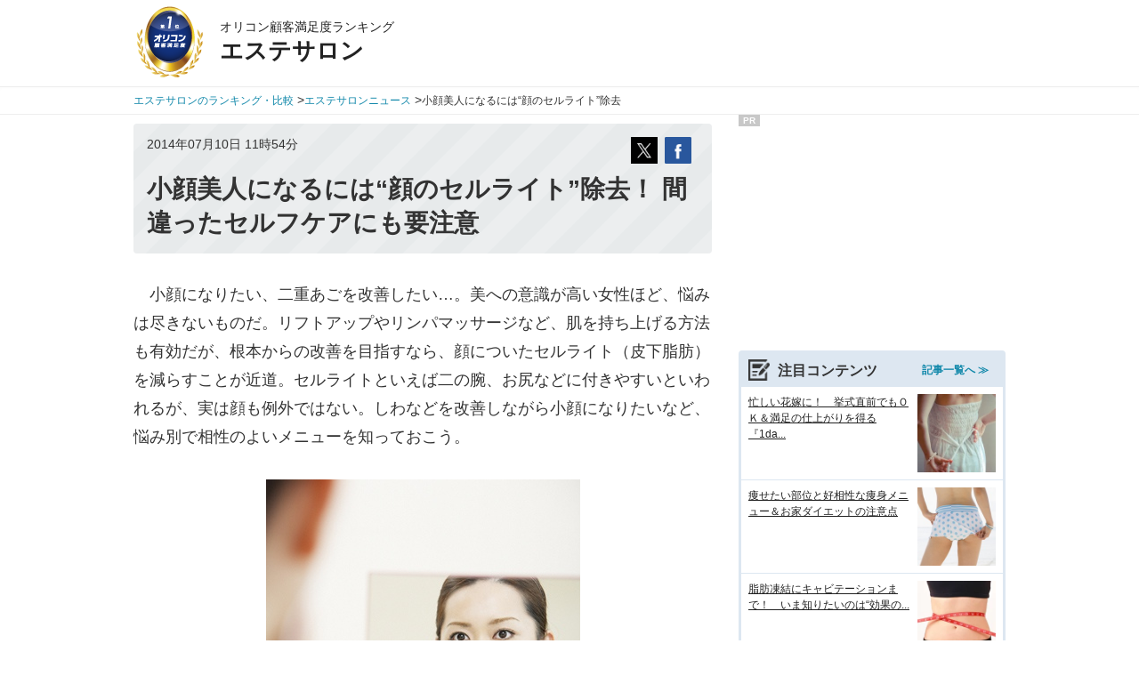

--- FILE ---
content_type: text/html; charset=Shift_JIS
request_url: https://life.oricon.co.jp/rank_esthe/news/2039634/
body_size: 18636
content:
<!DOCTYPE HTML PUBLIC "-//W3C//DTD HTML 4.01 Transitional//EN""//www.w3.org/TR/html4/loose.dtd">
<html lang="ja">
<head>
<script src="//cdn.optimizely.com/js/595530033.js"></script>
<meta http-equiv="Content-Type" content="text/html; charset=Shift_JIS">
<meta http-equiv="Content-Style-Type" content="text/css">
<meta http-equiv="Imagetoolbar" content="no">
<meta http-equiv="Content-Script-Type" content="text/javascript">
<meta name="keywords" content="エステサロン,比較,ランキング,エステサロンのランキング・比較,エステサロンニュース">
<meta name="description" content="小顔美人になるには“顔のセルライト”除去  小顔になりたい、二重あごを改善したい…。美への意識が高い女性ほど、悩みは尽きないものだ。リフトアップやリンパマッサージなど、肌を持ち上げる方法も有効だが、根本からの改善を目指すなら、顔についたセルラ...">
<meta name="mixi-check-robots" CONTENT="noimage">
<meta name="viewport" content="width=device-width, initial-scale=1.0">
<meta http-equiv="x-dns-prefetch-control" content="on">
<link rel="dns-prefetch" href="//www.googletagmanager.com" >
<link rel="dns-prefetch" href="//www.googletagservices.com" >
<link rel="dns-prefetch" href="//s.yimg.jp" >
<link rel="dns-prefetch" href="//contents.oricon.co.jp" >
<link rel="dns-prefetch" href="//life-cdn.oricon.co.jp">
<link rel="dns-prefetch" href="//l.logly.co.jp">
<link rel="dns-prefetch" href="//google-analytics.com">
<link rel="preload" href="//contents.oricon.co.jp/upimg/news/20140710/2039634_201407100263629001404962032a.jpg" as="image">
<meta name="robots" content="max-image-preview:large" />
<title>小顔美人になるには“顔のセルライト”除去！ 間違ったセルフケアにも要注意</title>
<meta property="mixi:description" content="小顔美人になるには“顔のセルライト”除去  小顔になりたい、二重あごを改善したい…。美への意識が高い女性ほど、悩みは尽きないものだ。リフトアップやリンパマッサージなど、肌を持ち上げる方法も有効だが、根本からの改善を目指すなら、顔についたセルラ..."/>
<meta property="og:title" content="小顔美人になるには“顔のセルライト”除去！ 間違ったセルフケアにも要注意">
<meta property="og:type" content="website">
<meta property="og:description" content="小顔美人になるには“顔のセルライト”除去  小顔になりたい、二重あごを改善したい…。美への意識が高い女性ほど、悩みは尽きないものだ。リフトアップやリンパマッサージなど、肌を持ち上げる方法も有効だが、根本からの改善を目指すなら、顔についたセルラ...">
<meta property="og:url" content="https://life.oricon.co.jp/rank_esthe/news/2039634/">
<meta name="twitter:card" content="summary_large_image">
<meta name="twitter:site" content="@oriconCS">
<meta property="fb:admins" content="100001993153187">
<meta property="og:image" content="https://contents.oricon.co.jp/upimg/news/20140710/2039634_201407100263759001404962032c.jpg" />
<meta property="og:site_name" content="CS RANKING">
<link rel="canonical" href="https://life.oricon.co.jp/rank_esthe/news/2039634/">
<link rel="shortcut icon" href="/oricon.ico">
<link rel="icon" href="/favicon.ico">
<link rel="stylesheet" type="text/css" href="//life-cdn.oricon.co.jp/css/common/normalize.css" media="all">
<link rel="stylesheet" type="text/css" href="//life-cdn.oricon.co.jp/css/common/common.css" media="all">
<link rel="stylesheet" type="text/css" href="//life-cdn.oricon.co.jp/css/cstop.css">
<link rel="stylesheet" type="text/css" href="//life-cdn.oricon.co.jp/css/common/ranking-right.css" media="all" />
<link rel="stylesheet" type="text/css" href="//life-cdn.oricon.co.jp/css/common/news-layout.css" media="all">
<link rel="stylesheet" type="text/css" href="https://life-cdn.oricon.co.jp/css/special/common.css?upd=1" media="all">
<style>
.sb-box {width:728px; height:auto;}
</style>
<!--[if lt IE 9]><script src="//life-cdn.oricon.co.jp/js/common/html5shiv.min.js"></script>
<script src="//life-cdn.oricon.co.jp/js/common/selectivizr-min.js"></script><![endif]-->
<!-- Define formatting styles for listing elements -->
<!-- Define ShowListings function that processes CM2 results -->
<script type="text/javascript" src="//contents.oricon.co.jp/iphone/lib/jquery.1.4.2.min.js" charset="UTF-8" ></script>
<script type="text/javascript" src="//life-cdn.oricon.co.jp/js/common/common-compact-tab-menu.js" charset="utf-8"></script>
<script language="JavaScript" type="text/javascript" src="//life-cdn.oricon.co.jp/js/oncontextmenu.js"></script>
<!-- google analytycs -->
<script>var hash = '';</script><script>

	if(typeof hash == "undefined" ) var hash = '';

	dataLayer= [{
		'media': 'Life',
		'pagetype': 'PC',
		'devicetype' : 'PC',
		'contentId' : 'news_2039634',
		'subContentId' : null,
		'subCategory': 'rank_esthe',
		'videoNews': 'off',
		'KeyCSSiteCategory':'biyou',
 		'KeyGenre': 'rank_esthe/facial',
 		'KeyType': 'News',
 		'KeySearchLP': 'false',
 		'KeyClientflg': null,
		'author': null,
		'trialExists': null,
		'openDate': '2014-07-10',
		'tagTag': 'トレンド',
		'tagArtist': null,
		'tagArtistID': null,
 		'hash' : hash
	}];
</script>
 
<!-- GA START -->
<script type="text/javascript">

  var _gaq = _gaq || [];
  _gaq.push(['_setAccount', 'UA-33084508-17']);
  _gaq.push(['_trackPageview']);

  (function() {
    var ga = document.createElement('script'); ga.type = 'text/javascript'; ga.async = true;
    ga.src = ('https:' == document.location.protocol ? 'https://ssl' : 'http://www') + '.google-analytics.com/ga.js';
    var s = document.getElementsByTagName('script')[0]; s.parentNode.insertBefore(ga, s);
  })();

</script>

<!-- oid START -->
<script>
var oid = (function(){
  var cookie = getCookie('oid');
  if(cookie){
    return cookie;
  }else{
    var new_oid = generateOid();
    setCookie('oid', new_oid, '.oricon.co.jp', '/', 'Tue, 19 Jan 2038 03:14:07 GMT', false);
    return new_oid;
  }
})();

dataLayer[0]['userId'] = oid; 
dataLayer[0]['oid'] = oid; 

function getCookie(key) {
  var cookies = document.cookie.split(";");
  for (var i=0; i < cookies.length; i++) {
    var targetCookie = cookies[i];
    targetCookie = targetCookie.replace(/^\s+|\s+$/g, "");
    var valueIndex = targetCookie.indexOf("=");
    if (targetCookie.substring(0, valueIndex) == key) {
      return unescape(targetCookie.slice(valueIndex + 1));
    }
  }
  return "";
}

function setCookie(name, value, domain, path, expires, secure) {
  if (!name) return;
  var str = name + "=" + escape(value);
  if (domain) {
    if (domain == 1) domain = location.hostname.replace(/^[^\.]*/, "");
    str += "; domain=" + domain;
  }
  if (path) {
    if (path == 1) path = location.pathname;
    str += "; path=" + path;
  }
  if (expires) {
    str += "; expires=" + expires;
  }
  if (secure && location.protocol == "https:") {
    str += "; secure";
  }
  document.cookie = str;
}

function generateOid() {
  var oid = "";
  var i;
  var random;
  for (i = 0; i < 32; i++) {
    random = Math.random() * 16 | 0;
    if (i == 8 || i == 12 || i == 16 || i == 20) {
      oid += "-"
    }
    oid += (i == 12 ? 4 : (i == 16 ? (random & 3 | 8) : random)).toString(16);
  }
  return oid;
}
</script>
<!-- /oid END -->

<noscript><iframe src="//www.googletagmanager.com/ns.html?id=GTM-KQ5M3J"
height="0" width="0" style="display:none;visibility:hidden"></iframe></noscript>
<script>(function(w,d,s,l,i){w[l]=w[l]||[];w[l].push({'gtm.start':
new Date().getTime(),event:'gtm.js'});var f=d.getElementsByTagName(s)[0],
j=d.createElement(s),dl=l!='dataLayer'?'&l='+l:'';j.async=true;j.src=
'//www.googletagmanager.com/gtm.js?id='+i+dl;f.parentNode.insertBefore(j,f);
})(window,document,'script','dataLayer','GTM-KQ5M3J');</script>
<!-- End Google Tag Manager -->

<!-- microad -->
<script type="text/javascript" class="microad_blade_track">
<!--
var microad_blade_jp = microad_blade_jp || { 'params' : new Array(), 'complete_map' : new Object() };
(function() {
var param = {'co_account_id' : '13844', 'group_id' : '', 'country_id' : '1', 'ver' : '2.1.0'};
microad_blade_jp.params.push(param);

var src = (location.protocol == 'https:')
? 'https://d-track.send.microad.jp/js/blade_track_jp.js' : 'http://d-cache.microad.jp/js/blade_track_jp.js';

var bs = document.createElement('script');
bs.type = 'text/javascript'; bs.async = true;
bs.charset = 'utf-8'; bs.src = src;

var s = document.getElementsByTagName('script')[0];
s.parentNode.insertBefore(bs, s);
})();
-->
</script>
<!-- /microad -->

<!-- YDN sitegeneraltag -->
<script async src="https://s.yimg.jp/images/listing/tool/cv/ytag.js"></script>
<script>
window.yjDataLayer = window.yjDataLayer || [];
function ytag() { yjDataLayer.push(arguments); }
ytag({"type":"ycl_cookie"});
ytag({
  "type":"yjad_retargeting",
  "config":{
    "yahoo_retargeting_id": "D43W4ZO7A8",
    "yahoo_retargeting_label": ""
    /*,
    "yahoo_retargeting_page_type": "",
    "yahoo_retargeting_items":[
      {item_id: '', category_id: '', price: '', quantity: ''}
    ]*/
  }
});
</script>
<!-- /YDN sitegeneraltag -->

<!-- /google analytycs -->

<script>
var GPT_Setting_Level = 'Contents';
var GPT_Setting_KeyDomain = ['life.oricon.co.jp'];
var GPT_Setting_KeyGenre = ['rank_esthe'];
var GPT_Setting_KeyType = ['News'];
var GPT_Setting_KeySearchLP = ['false'];
var GPT_Setting_KeyCSSiteCategory = ['biyou'];
var GPT_Setting_KeyClientflg = ['null'];
</script>

<script async='async' src='https://www.googletagservices.com/tag/js/gpt.js'></script>
<script>
  var googletag = googletag || {};
  googletag.cmd = googletag.cmd || [];
</script>

<script>
    var GPT_Setting_KeyDevice = ['PC'];


    if(typeof GPT_Setting_KeyCSSiteCategory == "undefined") var GPT_Setting_KeyCSSiteCategory = null;
    if(typeof GPT_Setting_KeyClientflg == "undefined") var GPT_Setting_KeyClientflg = null;

  googletag.cmd.push(function() {
    if(typeof GPT_Setting_Level !== "undefined" && (GPT_Setting_Level !== "Ranking" || GPT_Setting_Level !== "Other")) {
      if(GPT_Setting_Level == "Contents"){
        googletag.defineSlot('/90608236/div-gpt-ad-CS-PC-' + GPT_Setting_Level + '-BigBanner-1', [[728, 90], [970, 250]], 'div-gpt-ad-CS-PC-BigBanner-1').setTargeting('KeySlot', ['PC-BigBanner']).addService(googletag.pubads());
      }
    }
    googletag.defineSlot('/90608236/div-gpt-ad-CS-PC-' + GPT_Setting_Level + '-GateLeft-1', [160, 600], 'div-gpt-ad-CS-PC-GateLeft-1').setTargeting('KeySlot', ['PC-GateLeft']).addService(googletag.pubads());
    googletag.defineSlot('/90608236/div-gpt-ad-CS-PC-' + GPT_Setting_Level + '-GateRight-1', [160, 600], 'div-gpt-ad-CS-PC-GateRight-1').setTargeting('KeySlot', ['PC-GateRight']).addService(googletag.pubads());
    googletag.defineSlot('/90608236/div-gpt-ad-CS-PC-' + GPT_Setting_Level + '-Rectangle1-1', [[250, 250], [300, 250]], 'div-gpt-ad-CS-PC-Rectangle1-1').setTargeting('KeySlot', ['PC-Rectangle1']).addService(googletag.pubads());
    googletag.defineSlot('/90608236/div-gpt-ad-CS-PC-' + GPT_Setting_Level + '-Rectangle2-1', [[250, 250], [300, 250]], 'div-gpt-ad-CS-PC-Rectangle2-1').setTargeting('KeySlot', ['PC-Rectangle2']).addService(googletag.pubads());
    googletag.defineSlot('/90608236/div-gpt-ad-CS-PC-' + GPT_Setting_Level + '-Rectangle3-1', [[250, 250], [300, 250]], 'div-gpt-ad-CS-PC-Rectangle3-1').setTargeting('KeySlot', ['PC-Rectangle3']).addService(googletag.pubads());
    googletag.defineSlot('/90608236/div-gpt-ad-CS-PC-' + GPT_Setting_Level + '-Rectangle4-1', [[250, 250], [300, 250]], 'div-gpt-ad-CS-PC-Rectangle4-1').setTargeting('KeySlot', ['PC-Rectangle4']).addService(googletag.pubads());
    googletag.pubads().enableSingleRequest();
    googletag.pubads().setTargeting('KeyType', GPT_Setting_KeyType).setTargeting('KeyGenre', GPT_Setting_KeyGenre).setTargeting('KeyDomain', GPT_Setting_KeyDomain).setTargeting('KeySearchLP', GPT_Setting_KeySearchLP).setTargeting('KeyDevice', GPT_Setting_KeyDevice).setTargeting('KeyCSSiteCategory', GPT_Setting_KeyCSSiteCategory).setTargeting('KeyClientflg', GPT_Setting_KeyClientflg);
    googletag.enableServices();
  });
</script>

<!-- StructuredData -->
<script type="application/ld+json">
{"@context":"http://schema.org","@type":"NewsArticle","mainEntityOfPage":{"@type":"WebPage","@id":"https://life.oricon.co.jp/rank_esthe/news/2039634/"},"headline":"小顔美人になるには“顔のセルライト”除去! 間違ったセルフケアにも要注意 ｜エステサロン関連ニュース｜オリコン顧客満足度ランキング","image":{"@type":"ImageObject","url":"https://contents.oricon.co.jp/upimg/news/20140710/2039634_201407100263759001404962032c.jpg"},"datePublished":"2014-07-10T11:54:00+09:00","dateModified":"2023-07-27T15:15:33+09:00","publisher":{"@type":"Organization","name":"株式会社oricon ME","logo":{"@type":"ImageObject","url":"https://life.oricon.co.jp/img/cs_logo_sns.gif"}},"author":{"@type":"Organization","name":"オリコン顧客満足度ランキング","url":"https://life.oricon.co.jp/"},"description":"小顔美人になるには“顔のセルライト”除去  小顔になりたい、二重あごを改善したい…。美への意識が高い女性ほど、悩みは尽きないものだ。リフトアップやリンパマッサージなど、肌を持ち上げる方法も有効だが、根本からの改善を目指すなら、顔についたセルラ..."}
</script>
<!-- /StructuredData -->

</head>
<body class="layout-2col">


<!-- /90608236/CS-PC-GateLeft -->
<div class="side-long-banner" style="height:600px; width:160px; position:fixed; top:0px; z-index:10001; margin-top:0px; visibility:visible; right:50%; margin-right: 496px; text-align: right; display: none;">
<div id="div-gpt-ad-CS-PC-GateLeft-1" >
<script>
googletag.cmd.push(function() { googletag.display('div-gpt-ad-CS-PC-GateLeft-1'); });
</script>
</div>
</div>

<script>
$(function() {
	var topBtn = $('.side-long-banner');	
	topBtn.hide();
	$(window).scroll(function () {
		if ($(this).scrollTop() > 50) {
			topBtn.fadeIn();
		} else {
			topBtn.fadeOut();
		}
	});
});
</script>

<style>#header .inner {padding: 5px;}#header .current .global-header-copy {font-size: .9rem; line-height: 1.2rem; background-color: transparent; color: #222; padding-bottom: 3px;}#header .current .global-header-ranking-name {margin: 0 10px 0 0; font-weight: 700; font-size: 1.6rem; line-height: 1.8rem; color: #222;}</style><header id="header"><div class="inner"><div id="logo"><a href="https://life.oricon.co.jp/"><img src="https://life-cdn.oricon.co.jp/img/common/logo-header-csr.png" alt="オリコン顧客満足度ランキング"></a></div><div class="current"><a href="https://life.oricon.co.jp/rank_esthe/facial/"><p class="global-header-copy">オリコン顧客満足度ランキング</p><p class="global-header-ranking-name">エステサロン</p></a></div></div></header><nav class="breadcrumb"><div style="width:980px; margin:0 auto;" itemscope itemtype="http://schema.org/BreadcrumbList"><p itemprop="itemListElement" itemscope itemtype="http://schema.org/ListItem" style="display:inline-block;"><a itemprop="item" href="//life.oricon.co.jp/rank_esthe/"><span itemprop="name">エステサロンのランキング・比較</span></a><meta itemprop="position" content="1" /></p> &gt;<p itemprop="itemListElement" itemscope itemtype="http://schema.org/ListItem" style="display:inline-block;"><a itemprop="item" href="//life.oricon.co.jp/rank_esthe/news/"><span itemprop="name">エステサロンニュース</span></a><meta itemprop="position" content="2" /></p> &gt;<p itemprop="itemListElement" itemscope itemtype="http://schema.org/ListItem" style="display:inline-block;"><a itemprop="item" href="https://life.oricon.co.jp/rank_esthe/news/2039634/" class="last-breadcrumb"><span itemprop="name">小顔美人になるには“顔のセルライト”除去 </span></a><meta itemprop="position" content="3" /></p></div></nav><!-- /.breadcrumb -->
<style>
a.last-breadcrumb {color:#333;}
a.last-breadcrumb:hover {text-decoration:none;}
</style>
<!--　====================ここまでヘッダ====================　-->

<!-- ===================メインカラム　ここから=================== //-->
<div class="contents">
<div class="main-contents">
<!-- 本文 -->

<div class="news-title-box">
	<div class="daydata cf">
		<p class="time">2014年07月10日 11時54分</p>
		<!-- share-block -->
		<div class="share-block">
			<script type="text/javascript" src="//rn-cdn.oricon.co.jp/js/sbm.js"></script>
		</div>
		<!-- /share-block -->
	</div>
	<h1 class="news-title">小顔美人になるには“顔のセルライト”除去！ 間違ったセルフケアにも要注意 </h1>
</div>

<style>
.inner-photo{
	width: 470px;
	margin: 0 auto;
	position : relative;
}
.inner-photo .image{
	text-align: center;
}
.inner-photo .image img{
	max-width: 100%;
	max-height: 100%;
}
.inner-photo .open-photo{
	text-align: center;
	font-size: 14px;
}
.inner-photo .caption {
    margin-top: 3px;
    color: #a2a2a2;
    line-height: 1.2;
    padding: 5px;
    border: 0;
    font-size: .75em;
}
.icon-open-photo {
	display: inline-block;
	width: 13px;
	height: 16px;
	background: url(//contents.oricon.co.jp/pc/img/_parts/icon/icon-zoom01.png) no-repeat 0 50%;
	vertical-align: middle;
}
.extended-links {
    margin-top: 20px;
}
.extended-links p{
    margin-bottom: 10px;
}
</style>
<div class="news-article-box">
<div class="news-text" style="margin-bottom: 0em;">
<!--StartText-->　小顔になりたい、二重あごを改善したい…。美への意識が高い女性ほど、悩みは尽きないものだ。リフトアップやリンパマッサージなど、肌を持ち上げる方法も有効だが、根本からの改善を目指すなら、顔についたセルライト（皮下脂肪）を減らすことが近道。セルライトといえば二の腕、お尻などに付きやすいといわれるが、実は顔も例外ではない。しわなどを改善しながら小顔になりたいなど、悩み別で相性のよいメニューを知っておこう。<br /><br /><div class="inner-photo"><p class="image"><a href="https://life.oricon.co.jp/rank_esthe/news/photo/2039634/1/"><img class="lazy" src="https://contents.oricon.co.jp/upimg/news/20140710/2039634_201407100263759001404962032c.jpg" alt="誰もが憧れる“小顔美人”になるには？　 " loading="lazy"></a></p><p class="caption">誰もが憧れる“小顔美人”になるには？　 </p><p class="open-photo"><span class="icon-open-photo"></span><a href="https://life.oricon.co.jp/rank_esthe/news/photo/2039634/1/">写真ページを見る</a></p></div><br /><br />■エステサロンでの“小顔効果”に特化した施術とは<br /><br />　多くの女性の悩みであるフェイスライン（二重あご）を引き締めたいなら「高周波温熱治療器」、「超音波マシン」が効果的だ。また骨格からすっきりさせたいなら顔の歪みから直していく「小顔矯正」などがある。<br /><br />　小顔効果に加えて、脂肪から形成されたシワやたるみの改善を目指すなら、電気を流して筋肉を鍛える「EMS」がオススメとされている。このほかにも、とにかくハリのある顔を目指すなら、トルマリンやダイヤモンドといった、天然鉱石を配合した特殊なクリームによるマッサージを行う「モンテフェイシャル」、併せて顔色もよくするなら「温熱系パック」などが、最新のエステサロンでは用意されている。<br /><br />■自宅フェイシャルの落とし穴！ フェイスパックは目もとにNGなことも<br /><br />　普段から自宅ケアを行っている女性は多いが、手軽に行えるからこそ、間違ったアプローチは思わぬ肌トラブルを招いてしまうもの。例えば、美容成分のたっぷり入ったフェイシャルパックを、目元までぴったりと覆ってプルプル肌を！ というのは間違ったケアの1つといえる。<br /><br />　とにかく皮膚の薄い目のまわりにとって、たっぷりと塗布するにはNGな成分が入っていることもある。目もとの皮膚は特にデリケートであること意識し、目もと専用のパックやクリームなど、通常のフェイシャルとの使い分けも重要だ。市販のフェイスパックを使う場合は、必ずパッケージの裏に書いてある使用方法をしっかりと読む習慣を身に着けよう。<br /><br />■顔を洗いながら、指先でのマッサージは禁物<br /><br />　洗顔時に、たっぷりの泡でフェイシャルマッサージをしたことは？　洗顔料はマッサージとして肌に刷り込むには刺激が強く、なるべく肌にこすりつけないようにするのが鉄則であり、肌をこすりながら泡立てるなんてもってのほか！　しっかり洗顔料を洗い流してから、マッサージ用のクリームもしくはオイルを使おう。洗顔後に軽くホットタオルでの“蒸パック”を挟むのも、テクニックの1つといえる。<br /><br />　小顔に美人になりたいと願うなら、一度エステサロンでのプロの施術とアドバイスを受け、その効果をキープさせるために、日ごろのケアを念入りに行うなど、相乗効果を狙いたいところ。口コミや噂だけを信じて、間違ったアプローチにならないように気を付けよう。<!--EndText--><br /><br /><!-- SentenceExtend --><a name='rk'></a><b>＞＞エステ選びに失敗したくない・・・</b><br><a href="https://beauty.oricon.co.jp/rank_esthe/?cat_id=rank_esthe/" target="_blank">経験者が選んだ『顧客満足度の高いエステサロン ベスト22』</a><!-- /SentenceExtend --><!-- 関連記事 -->
</div>



<div class="block-tags"><dl><dt><span class="icon-tag"></span>タグ</dt><dd><ul class="list-tags"><li><a onClick="_gaq.push(['_trackEvent', 'news', 'click_tagnewsdetail_down', 'トレンド']); dataLayer.push({'event':'click','event_category':'news','event_action':'click_tagnewsdetail_down','event_label':'トレンド'});" href="https://life.oricon.co.jp/news/tag/id/news_trend/">トレンド</a></li></ul></dd></dl></div>

<!-- 関連記事 -->
<div class="relatedLinks"><h2>関連リンク</h2></div><ul class="relatedLinksList"><li><a href="https://beauty.oricon.co.jp/rank_esthe/face_esthetics/lift_up.html">セルフケアは逆効果!? たるみ、シワを撃退する正しい「リフトアップ」とは（2014年06月18日）</a></li><li><a href="https://beauty.oricon.co.jp/rank_esthe/facial/?cat_id=rank_esthe/">経験者が選んだ『顧客満足度の高い“フェイシャル”エステ』ランキング</a></li><li><a href="https://beauty.oricon.co.jp/rank_esthe/slender_menu/trendy_menu_and_cautions.html">痩せたい部位と好相性な痩身メニュー＆お家ダイエットの注意点</a></li><li><a href="https://beauty.oricon.co.jp/rank_esthe/slender_menu/for_the_whole_body.html">脂肪凍結にキャビテーション！ いま知りたい“全身痩せ”</a></li><li><a href="https://beauty.oricon.co.jp/rank_esthe/depilation/skincare-for-atopy.html">アトピー肌・敏感肌でもフェイシャルや脱毛はできる</a></li><li><a href="https://172.16.120.204/_admin/scofitool/preview/show/110/">完璧保湿ケアから美肌ピーリングも！ 肌の悩み別でみる「最新フェイシャル」</a></li><li><a href="https://beauty.oricon.co.jp/rank_esthe/face_esthetics/skin_whitening.html">成人女性の“メラニン生成”の要因とは!? 美白効果を促す3大有効成分（2014年06月19日）</a></li><li><a href="https://beauty.oricon.co.jp/rank_esthe/?cat_id=rank_esthe/">エステサロン経験者が選んだ『顧客満足度の高いエステ』ランキング</a></li></ul>
<!-- /関連記事 -->


<div class="btn-category-top">
	<a href="/rank_esthe/news/">
		<span>エステサロンニュース一覧はこちら！</span>
	</a>
</div>



</div><!-- news_margin -->
<!-- /本文 -->

	</div>

		<div class="side-contents">
		<!-- /90608236/CS-PC-Rectangle1 -->
<div class="ad-bnr-box">
<span class="pr-label">PR</span>
<div id="div-gpt-ad-CS-PC-Rectangle1-1" class="ad-bnr" style="min-height:250px;">
<script>
googletag.cmd.push(function() { googletag.display('div-gpt-ad-CS-PC-Rectangle1-1'); });
</script>
</div>    
</div>    

<style>
 .ad-bnr-box {
 position: relative;
 }

 .ad-bnr-box .pr-label {
 position: absolute;
 top: 0px;
 left: 0px;
 background:rgba(145, 145, 145, 0.5);
 color: #fff;
 font-size: 10px;
 font-weight: bold;
 padding: 1px 5px;
 }
 </style>
<div class="sm-margin"></div><div id="Rparagraph"><link rel="stylesheet" href="https://life-cdn.oricon.co.jp/css/common/csNews-rank.css?upd=1" type="text/css" charset="Shift_JIS" media="all" /><style>.rc-sp-feature-list {border-radius:4px; border:3px solid #dde7f1;}.rc-sp-feature-list div.ttl {background:url(https://life-cdn.oricon.co.jp/img/common/icon-news-rank-ttl03.png) 8px 50% no-repeat #dde7f1; background-size:24px auto; padding:10px 0 8px 41px; font-weight:bold; font-size:16px; line-height:120%; min-height:20px; width: auto;}.rc-sp-feature-list div.ttl h3 {float: left;}.rc-sp-feature-list div.ttl span {font-size: 12px; margin-left: 50px;}.rc-sp-feature-list ul {list-style:none; padding-left:0px; margin-top:0px;}.rc-sp-feature-list ul li {border-bottom:1px solid #dde7f1;}.rc-sp-feature-list ul li:last-child {border:none;}.rc-sp-feature-list ul li a {display:block; padding:8px; color:#222;}.rc-sp-feature-list ul li a:hover {text-decoration:none; background-color:#fafcff;}.rc-sp-feature-list ul li .rc-sp-article-info {position:relative;}.rc-sp-feature-list ul li .rc-sp-article-cont {display:flex;}.rc-sp-feature-list ul li .rc-sp-image {width:88px;}.rc-sp-feature-list ul li .rc-sp-image img {width:88px; height:auto;}.rc-sp-feature-list ul li .rc-sp-text {width:190px; margin-right:8px; position:relative;}.rc-sp-feature-list ul li .rc-sp-genre {display:block; font-size:9px; position:absolute; bottom:0; right:0;}.rc-sp-feature-list ul li .rc-sp-date, .rc-sp-date-new {display:block; font-size:9px; margin:2px 0 4px 0;}.rc-sp-feature-list ul li .rc-sp-title {display:block; font-size:12px; line-height:150%; padding:0 0 12px; text-decoration:underline;}.rc-sp-feature-list ul li a:hover .rc-sp-title {text-decoration:none;}.rc-sp-feature-list.genre-sp ul li .rc-sp-title {padding:0;}.rc-sp-feature-list div.foot {background: #dde7f1; padding: 10px 0 5px 10px; font-weight:bold; font-size:16px; line-height:120%; min-height:20px; width: auto;}.rc-sp-feature-category-list {border-radius:4px; border:2px solid #1188aa; margin-top: 10px;}.rc-sp-feature-category-list div.ttl {background: #1188aa; padding:10px 0 8px 12px; font-weight:bold; font-size:16px; line-height:120%; min-height:20px; width: auto; color: #fff;}.rc-sp-feature-category-list ul {margin: 0; padding: 0;}.rc-sp-feature-category-list ul li {background: whitesmoke; margin: 5px; line-height: 1.5; border-radius: 10px; border-left: 12px solid #7cbbcd; padding: 3px; list-style: none;}.rc-sp-feature-category-list ul li p {margin: 0 0 0 4px;}</style><div class="block-sub-news"><aside class="rc-sp-feature-list genre-sp"><div class="ttl"><h3>注目コンテンツ</h3><span><a href="https://life.oricon.co.jp/rank_esthe/special/">記事一覧へ ≫</a></span></div><ul><li><a href="https://life.oricon.co.jp/rank_esthe/special/beauty_treatment_for_bride/1day_plane/"><div class="rc-sp-article-cont"><p class="rc-sp-text"><span class="rc-sp-title">忙しい花嫁に！　挙式直前でもＯＫ＆満足の仕上がりを得る『1da...</span></p><p class="rc-sp-image"><span><img src="https://life-cdn.oricon.co.jp/special/img/0/117/thumb/img280/f79ea73a7001e608180e07ac13604319.jpg" alt="忙しい花嫁に！　挙式直前でもＯＫ＆満足の仕上がりを得る『1da..." width="80" height="60"></span></p></div></a></li><li><a href="https://life.oricon.co.jp/rank_esthe/special/slender_menu/trendy_menu_and_cautions/"><div class="rc-sp-article-cont"><p class="rc-sp-text"><span class="rc-sp-title">痩せたい部位と好相性な痩身メニュー＆お家ダイエットの注意点</span></p><p class="rc-sp-image"><span><img src="https://life-cdn.oricon.co.jp/special/img/0/116/thumb/img280/a90c9b95f389859c82296328f142e34b.jpg" alt="痩せたい部位と好相性な痩身メニュー＆お家ダイエットの注意点" width="80" height="60"></span></p></div></a></li><li><a href="https://life.oricon.co.jp/rank_esthe/special/slender_menu/for_the_whole_body/"><div class="rc-sp-article-cont"><p class="rc-sp-text"><span class="rc-sp-title"> 脂肪凍結にキャビテーションまで！　いま知りたいのは“効果の...</span></p><p class="rc-sp-image"><span><img src="https://life-cdn.oricon.co.jp/special/img/0/114/thumb/img280/90c28b823310ffaedde95fbf40fe1526.jpg" alt=" 脂肪凍結にキャビテーションまで！　いま知りたいのは“効果の..." width="80" height="60"></span></p></div></a></li><li><a href="https://life.oricon.co.jp/rank_esthe/special/slender_menu/buttocks_and_upper_arm/"><div class="rc-sp-article-cont"><p class="rc-sp-text"><span class="rc-sp-title">たるんだ二の腕、ヒップラインを引き締める！ 部分痩せメニュー</span></p><p class="rc-sp-image"><span><img src="https://life-cdn.oricon.co.jp/special/img/0/113/thumb/img280/8031dd7d86f6665cff3a1e6adba923c7.jpg" alt="たるんだ二の腕、ヒップラインを引き締める！ 部分痩せメニュー" width="80" height="60"></span></p></div></a></li><li><a href="https://life.oricon.co.jp/rank_esthe/special/slender_menu/waisted/"><div class="rc-sp-article-cont"><p class="rc-sp-text"><span class="rc-sp-title">脂肪がつきやすく、落ちにくい“お腹痩せ”のテクニックとは</span></p><p class="rc-sp-image"><span><img src="https://life-cdn.oricon.co.jp/special/img/0/112/thumb/img280/b47db63330645aa4e2a02d5fe84ee5e4.jpg" alt="脂肪がつきやすく、落ちにくい“お腹痩せ”のテクニックとは" width="80" height="60"></span></p></div></a></li><li><a href="https://life.oricon.co.jp/rank_esthe/special/slender_menu/small_face/"><div class="rc-sp-article-cont"><p class="rc-sp-text"><span class="rc-sp-title">二重あごを撃退！ 目的別で選ぶ「小顔フェイシャル」</span></p><p class="rc-sp-image"><span><img src="https://life-cdn.oricon.co.jp/special/img/0/111/thumb/img280/6db2698d7bbc838214920889dbe9d03b.jpg" alt="二重あごを撃退！ 目的別で選ぶ「小顔フェイシャル」" width="80" height="60"></span></p></div></a></li><li><a href="https://life.oricon.co.jp/rank_esthe/special/face_esthetics/trendy_menu/"><div class="rc-sp-article-cont"><p class="rc-sp-text"><span class="rc-sp-title">完璧保湿ケアから美肌ピーリングも！ 肌の悩み別でみる「最新フ...</span></p><p class="rc-sp-image"><span><img src="https://life-cdn.oricon.co.jp/special/img/0/110/thumb/img280/39f27fd902dd785889a2c1077574b99e.jpg" alt="完璧保湿ケアから美肌ピーリングも！ 肌の悩み別でみる「最新フ..." width="80" height="60"></span></p></div></a></li><li><a href="https://life.oricon.co.jp/rank_esthe/special/face_esthetics/dry_skin_and_moisturizing_care/"><div class="rc-sp-article-cont"><p class="rc-sp-text"><span class="rc-sp-title">隠れ乾燥肌かも!?　美容成分の働きから考える相性のいい保湿ケア</span></p><p class="rc-sp-image"><span><img src="https://life-cdn.oricon.co.jp/special/img/0/109/thumb/img280/9e9b19c1e34ede4fc5df0095772c0d12.jpg" alt="隠れ乾燥肌かも!?　美容成分の働きから考える相性のいい保湿ケア" width="80" height="60"></span></p></div></a></li><li><a href="https://life.oricon.co.jp/rank_esthe/special/face_esthetics/lift_up/"><div class="rc-sp-article-cont"><p class="rc-sp-text"><span class="rc-sp-title">セルフケアは逆効果!? たるみ、シワを撃退する正しい「リフトア...</span></p><p class="rc-sp-image"><span><img src="https://life-cdn.oricon.co.jp/special/img/0/108/thumb/img280/b36075ddf9b24ed79802939d695813a0.jpg" alt="セルフケアは逆効果!? たるみ、シワを撃退する正しい「リフトア..." width="80" height="60"></span></p></div></a></li><li><a href="https://life.oricon.co.jp/rank_esthe/special/face_esthetics/peeling/"><div class="rc-sp-article-cont"><p class="rc-sp-text"><span class="rc-sp-title">大人ニキビを解消！ ピーリングの種類と自宅ピーリングの危険性</span></p><p class="rc-sp-image"><span><img src="https://life-cdn.oricon.co.jp/special/img/0/107/thumb/img280/4c0868f4afae295a7e3e53755ce846ac.jpg" alt="大人ニキビを解消！ ピーリングの種類と自宅ピーリングの危険性" width="80" height="60"></span></p></div></a></li></ul><div class="foot"><span><a href="https://life.oricon.co.jp/rank_esthe/special/">記事をもっと見る ≫</a></span></div></aside><aside class="rc-sp-feature-category-list"><div class="ttl"><h3>特集カテゴリ一覧</h3></div><ul><li><a href="https://life.oricon.co.jp/rank_esthe/special/face_esthetics/"><p class="rc-sp-text">フェイシャル特集</p></a></li><li><a href="https://life.oricon.co.jp/rank_esthe/special/slender_menu/"><p class="rc-sp-text">痩身メニュー特集</p></a></li><li><a href="https://life.oricon.co.jp/rank_esthe/special/beauty_treatment_for_bride/"><p class="rc-sp-text">ブライダルメニュー特集</p></a></li><li><a href="https://life.oricon.co.jp/rank_esthe/special/beauty_of_leg_lines/"><p class="rc-sp-text">美脚メニュー特集</p></a></li><li><a href="https://life.oricon.co.jp/rank_esthe/special/depilation-method/"><p class="rc-sp-text">脱毛特集</p></a></li></ul></aside></div><div class="rank-recommend-box"><h3 class="rank-recommend-title"><a href="https://life.oricon.co.jp/rank_esthe/facial/?cat_id=rightrankbottom">フェイシャルエステ<span>オリコン顧客満足度ランキング</span></a></h3><ul><li><a href="https://life.oricon.co.jp/rank_esthe/facial/company/pola/" onClick="_gaq.push(['_trackEvent', 'rank_esthe/facial', 'click_news_pc_rightcolumn_ranking', 'ポーラの顔エステ']); dataLayer.push({'event':'click','event_category':'rank_esthe/facial','event_action':'click_news_pc_rightcolumn_ranking','event_label':'ポーラの顔エステ'});" rel="nofollow" class="cf"><span class="ranknum"><img src="https://life-cdn.oricon.co.jp/img/common/icon-rank1.png" alt="1位"></span><div class="rankcont"><p class="rankpoint">77.9<span class="pointunit">点</span></p><p class="rankcompany">ポーラの顔エステ</p></div></a></li><li><a href="https://life.oricon.co.jp/rank_esthe/facial/company/menard/" onClick="_gaq.push(['_trackEvent', 'rank_esthe/facial', 'click_news_pc_rightcolumn_ranking', 'メナードフェイシャルサロン']); dataLayer.push({'event':'click','event_category':'rank_esthe/facial','event_action':'click_news_pc_rightcolumn_ranking','event_label':'メナードフェイシャルサロン'});" rel="nofollow" class="cf"><span class="ranknum"><img src="https://life-cdn.oricon.co.jp/img/common/icon-rank2.png" alt="2位"></span><div class="rankcont"><p class="rankpoint">77.7<span class="pointunit">点</span></p><p class="rankcompany">メナードフェイシャルサロン</p></div></a></li><li><a href="https://life.oricon.co.jp/rank_esthe/facial/company/yakult/" onClick="_gaq.push(['_trackEvent', 'rank_esthe/facial', 'click_news_pc_rightcolumn_ranking', 'ヤクルト　ビューティエンス']); dataLayer.push({'event':'click','event_category':'rank_esthe/facial','event_action':'click_news_pc_rightcolumn_ranking','event_label':'ヤクルト　ビューティエンス'});" rel="nofollow" class="cf"><span class="ranknum"><img src="https://life-cdn.oricon.co.jp/img/common/icon-rank2.png" alt="2位"></span><div class="rankcont"><p class="rankpoint">77.7<span class="pointunit">点</span></p><p class="rankcompany">ヤクルト　ビューティエンス</p></div></a></li><li><a href="https://life.oricon.co.jp/rank_esthe/facial/company/noevir/" onClick="_gaq.push(['_trackEvent', 'rank_esthe/facial', 'click_news_pc_rightcolumn_ranking', 'ノエビア サロン ド スペチアーレ／ビューティスタジオ']); dataLayer.push({'event':'click','event_category':'rank_esthe/facial','event_action':'click_news_pc_rightcolumn_ranking','event_label':'ノエビア サロン ド スペチアーレ／ビューティスタジオ'});" rel="nofollow" class="cf"><span class="ranknum"><img src="https://life-cdn.oricon.co.jp/img/common/icon-rank4.png" alt="4位"></span><div class="rankcont"><p class="rankpoint">76.8<span class="pointunit">点</span></p><p class="rankcompany">ノエビア サロン ド スペチアーレ／ビューティスタジオ</p></div></a></li><li><a href="https://life.oricon.co.jp/rank_esthe/facial/company/cp-cosmetics/" onClick="_gaq.push(['_trackEvent', 'rank_esthe/facial', 'click_news_pc_rightcolumn_ranking', 'CPサロン']); dataLayer.push({'event':'click','event_category':'rank_esthe/facial','event_action':'click_news_pc_rightcolumn_ranking','event_label':'CPサロン'});" rel="nofollow" class="cf"><span class="ranknum"><img src="https://life-cdn.oricon.co.jp/img/common/icon-rank5.png" alt="5位"></span><div class="rankcont"><p class="rankpoint">76.7<span class="pointunit">点</span></p><p class="rankcompany">CPサロン</p></div></a></li><li><a href="https://life.oricon.co.jp/rank_esthe/facial/company/wamiles/" onClick="_gaq.push(['_trackEvent', 'rank_esthe/facial', 'click_news_pc_rightcolumn_ranking', 'ワミレスサロン']); dataLayer.push({'event':'click','event_category':'rank_esthe/facial','event_action':'click_news_pc_rightcolumn_ranking','event_label':'ワミレスサロン'});" rel="nofollow" class="cf"><span class="ranknum"><img src="https://life-cdn.oricon.co.jp/img/common/icon-rank5.png" alt="5位"></span><div class="rankcont"><p class="rankpoint">76.7<span class="pointunit">点</span></p><p class="rankcompany">ワミレスサロン</p></div></a></li><li><a href="https://life.oricon.co.jp/rank_esthe/facial/company/cbon/" onClick="_gaq.push(['_trackEvent', 'rank_esthe/facial', 'click_news_pc_rightcolumn_ranking', 'C’BON']); dataLayer.push({'event':'click','event_category':'rank_esthe/facial','event_action':'click_news_pc_rightcolumn_ranking','event_label':'C’BON'});" rel="nofollow" class="cf"><span class="ranknum"><img src="https://life-cdn.oricon.co.jp/img/common/icon-rank7.png" alt="7位"></span><div class="rankcont"><p class="rankpoint">76.0<span class="pointunit">点</span></p><p class="rankcompany">C’BON</p></div></a></li><li><a href="https://life.oricon.co.jp/rank_esthe/facial/company/socie/" onClick="_gaq.push(['_trackEvent', 'rank_esthe/facial', 'click_news_pc_rightcolumn_ranking', 'SOCIE']); dataLayer.push({'event':'click','event_category':'rank_esthe/facial','event_action':'click_news_pc_rightcolumn_ranking','event_label':'SOCIE'});" rel="nofollow" class="cf"><span class="ranknum"><img src="https://life-cdn.oricon.co.jp/img/common/icon-rank8.png" alt="8位"></span><div class="rankcont"><p class="rankpoint">74.7<span class="pointunit">点</span></p><p class="rankcompany">SOCIE</p></div></a></li><li><a href="https://life.oricon.co.jp/rank_esthe/facial/company/takanoyuri/" onClick="_gaq.push(['_trackEvent', 'rank_esthe/facial', 'click_news_pc_rightcolumn_ranking', 'たかの友梨ビューティクリニック']); dataLayer.push({'event':'click','event_category':'rank_esthe/facial','event_action':'click_news_pc_rightcolumn_ranking','event_label':'たかの友梨ビューティクリニック'});" rel="nofollow" class="cf"><span class="ranknum"><img src="https://life-cdn.oricon.co.jp/img/common/icon-rank8.png" alt="8位"></span><div class="rankcont"><p class="rankpoint">74.7<span class="pointunit">点</span></p><p class="rankcompany">たかの友梨ビューティクリニック</p></div></a></li><li><a href="https://life.oricon.co.jp/rank_esthe/facial/company/tbc/" onClick="_gaq.push(['_trackEvent', 'rank_esthe/facial', 'click_news_pc_rightcolumn_ranking', 'エステティックTBC']); dataLayer.push({'event':'click','event_category':'rank_esthe/facial','event_action':'click_news_pc_rightcolumn_ranking','event_label':'エステティックTBC'});" rel="nofollow" class="cf"><span class="ranknum"><img src="https://life-cdn.oricon.co.jp/img/common/icon-rank10.png" alt="10位"></span><div class="rankcont"><p class="rankpoint">74.6<span class="pointunit">点</span></p><p class="rankcompany">エステティックTBC</p></div></a></li><li><a href="https://life.oricon.co.jp/rank_esthe/facial/company/vs28/" onClick="_gaq.push(['_trackEvent', 'rank_esthe/facial', 'click_news_pc_rightcolumn_ranking', 'VS28スキンケアスタジオBALI']); dataLayer.push({'event':'click','event_category':'rank_esthe/facial','event_action':'click_news_pc_rightcolumn_ranking','event_label':'VS28スキンケアスタジオBALI'});" rel="nofollow" class="cf"><span class="ranknum"><img src="https://life-cdn.oricon.co.jp/img/common/icon-rank10.png" alt="10位"></span><div class="rankcont"><p class="rankpoint">74.6<span class="pointunit">点</span></p><p class="rankcompany">VS28スキンケアスタジオBALI</p></div></a></li><li><a href="https://life.oricon.co.jp/rank_esthe/facial/company/rayvis/" onClick="_gaq.push(['_trackEvent', 'rank_esthe/facial', 'click_news_pc_rightcolumn_ranking', 'RAYVIS']); dataLayer.push({'event':'click','event_category':'rank_esthe/facial','event_action':'click_news_pc_rightcolumn_ranking','event_label':'RAYVIS'});" rel="nofollow" class="cf"><span class="ranknum"><img src="https://life-cdn.oricon.co.jp/img/common/icon-rank12.png" alt="12位"></span><div class="rankcont"><p class="rankpoint">74.0<span class="pointunit">点</span></p><p class="rankcompany">RAYVIS</p></div></a></li><li><a href="https://life.oricon.co.jp/rank_esthe/facial/company/elleseine/" onClick="_gaq.push(['_trackEvent', 'rank_esthe/facial', 'click_news_pc_rightcolumn_ranking', 'エルセーヌ']); dataLayer.push({'event':'click','event_category':'rank_esthe/facial','event_action':'click_news_pc_rightcolumn_ranking','event_label':'エルセーヌ'});" rel="nofollow" class="cf"><span class="ranknum"><img src="https://life-cdn.oricon.co.jp/img/common/icon-rank13.png" alt="13位"></span><div class="rankcont"><p class="rankpoint">72.8<span class="pointunit">点</span></p><p class="rankcompany">エルセーヌ</p></div></a></li><li><a href="https://life.oricon.co.jp/rank_esthe/facial/company/j-esthe/" onClick="_gaq.push(['_trackEvent', 'rank_esthe/facial', 'click_news_pc_rightcolumn_ranking', 'ジェイエステティック']); dataLayer.push({'event':'click','event_category':'rank_esthe/facial','event_action':'click_news_pc_rightcolumn_ranking','event_label':'ジェイエステティック'});" rel="nofollow" class="cf"><span class="ranknum"><img src="https://life-cdn.oricon.co.jp/img/common/icon-rank14.png" alt="14位"></span><div class="rankcont"><p class="rankpoint">71.4<span class="pointunit">点</span></p><p class="rankcompany">ジェイエステティック</p></div></a></li></ul><div class="rankfttxt"><a href="https://life.oricon.co.jp/rank_esthe/facial/?cat_id=rightrankbottom">フェイシャルエステランキングを見る</a></div></div><div class="sm-margin"></div><a href="https://cs.oricon.co.jp/method/" target="_blank"><img src="https://rn-cdn.oricon.co.jp/img/cs/csmethodflow.png" alt="オリコン日本顧客満足度ランキングの調査方法について" border="0"></a><div class="sm-margin"></div></div><!-- /90608236/CS-PC-Rectangle2 -->
<div class="ad-bnr-box">
<span class="pr-label">PR</span>
<div id="div-gpt-ad-CS-PC-Rectangle2-1" class="ad-bnr" style="min-height:250px;">
<script>
googletag.cmd.push(function() { googletag.display('div-gpt-ad-CS-PC-Rectangle2-1'); });
</script>
</div>
</div>


<style>
 .ad-bnr-box {
 position: relative;
 }

 .ad-bnr-box .pr-label {
 position: absolute;
 top: 0px;
 left: 0px;
 background:rgba(145, 145, 145, 0.5);
 color: #fff;
 font-size: 10px;
 font-weight: bold;
 padding: 1px 5px;
 }
 </style>
	</div>
</div>

<script>
$(function(){
	$(window).scroll(function(){
		var displayPos = 100;
		var slidePos = jQuery(document).scrollTop();
		if(slidePos > displayPos){
			$('.overlay-box').addClass("display");
		}else{
			$('.overlay-box').removeClass("display");
		}
	})
})
</script><style>.overlay-box {position:sticky; bottom:-140px; left:0; width:-webkit-fill-available; padding:0; -webkit-transition:all 0.3s ease; -moz-transition:all 0.3s ease; -o-transition:all 0.3s ease; transition:all 0.3s ease; display: inline-block;}.overlay-box.display {bottom:0;}.overlay-box .overlay-inner {background:rgba(0,0,0,0.4);}.overlay-box .overlay-btn {text-align:center;}.overlay-box .overlay-btn a {position:relative; display:inline-block; line-height:24px; font-size:14px; margin:10px auto 10px; max-width:600px; min-width:400px; padding:10px 28px 10px 76px;background:url(https://life-cdn.oricon.co.jp/img/common/logo-header-csr.png) 7px 45% no-repeat #073190; background-size:60px auto; font-weight:700; text-align:center; border-radius:4px; color:#fff;}.overlay-box .overlay-btn a:hover {text-decoration:none; background-color:#526fb1;}.overlay-box .overlay-btn a .text-medium {font-size:110%;}.overlay-box .overlay-btn a .text-large {font-size:120%;}.overlay-box .overlay-btn a:after{content:''; width:12px; height:12px; border:0px; border-top:solid 3px #fff; border-right:solid 3px #fff; -ms-transform:rotate(45deg); -webkit-transform:rotate(45deg); transform:rotate(45deg); position:absolute;top:50%; right:10px; margin-top:-6px;}.content {padding: 0}</style><div class="overlay-box"><div class="overlay-inner"><p class="overlay-btn"><a href="https://life.oricon.co.jp/rank_esthe/facial/" onClick="_gaq.push(['_trackEvent', 'rank_esthe/facial', 'news_pc_overlay_btn', 'フェイシャルエステランキング']); dataLayer.push({'event':'click','event_category':'rank_esthe/facial','event_action':'news_pc_overlay_btn','event_label':'フェイシャルエステランキング'});">＼ 8,026人が選んだ ／<br><span class="text-large">フェイシャルエステランキング</span><span class="text-medium">を見る</span></a></p></div></div>
<footer id="footer">
  <div class="inner">
    <h3>オリコン顧客満足度ランキング</h3>
    <nav class="categories">
      <dl>
        <dt>保険</dt>
			<dd><a href="https://life.oricon.co.jp/rank_insurance/#1">自動車保険</a><br />
			 └ <a href="https://life.oricon.co.jp/rank_insurance/#1">ダイレクト型</a><br />
			 └ <a href="https://life.oricon.co.jp/rank_insurance/#2">代理店型</a></dd>
			<dd><a href="https://life.oricon.co.jp/rank_bike/#1">バイク保険</a><br />
			 └ <a href="https://life.oricon.co.jp/rank_bike/#1">ダイレクト型</a><br />
			 └ <a href="https://life.oricon.co.jp/rank_bike/#2">代理店型</a></dd>
			<dd><a href="https://life.oricon.co.jp/rank-bicycle-insurance/">自転車保険</a></dd>
			<dd><a href="https://life.oricon.co.jp/rank-fire-insurance/">火災保険</a></dd>
			<dd><a href="https://life.oricon.co.jp/rank-travel-insurance/">海外旅行保険</a></dd>
			<dd><a href="https://life.oricon.co.jp/rank_pet/">ペット保険</a></dd>
			<dd><a href="https://life.oricon.co.jp/rank-life-insurance/">生命保険</a></dd>
			<dd><a href="https://life.oricon.co.jp/medical_insurance/">医療保険</a></dd>
			<dd><a href="https://life.oricon.co.jp/rank-cancer-insurance/">がん保険</a></dd>
			<dd><a href="https://life.oricon.co.jp/rank-educational-insurance/">学資保険</a></dd>
			<dd><a href="https://life.oricon.co.jp/rank_hokenshop/">保険相談ショップ</a></dd>
        <dt>金融</dt>
			<dd><a href="https://life.oricon.co.jp/rank_certificate/">ネット証券</a></dd>
			<dd><a href="https://life.oricon.co.jp/rank_nisa/">NISA</a><br />
			 └ <a href="https://life.oricon.co.jp/rank_nisa/#1">証券会社</a><br />
			 └ <a href="https://life.oricon.co.jp/rank_nisa/#2">銀行</a></dd>
			<dd><a href="https://life.oricon.co.jp/rank_certificate/sp-sec/">スマホ専業証券</a></dd>
			<dd><a href="https://life.oricon.co.jp/rank-ideco/">iDeCo 証券会社</a></dd>
			<dd><a href="https://life.oricon.co.jp/rank_netbank/bank/">ネット銀行</a></dd>
			<dd><a href="https://life.oricon.co.jp/rank_netbank/banking/">インターネットバンキング</a></dd>
			<dd><a href="https://life.oricon.co.jp/rank-foreign-currency-deposits/">外貨預金</a></dd>
			<dd><a href="https://life.oricon.co.jp/rank_housingloan/">住宅ローン</a></dd>
			<dd><a href="https://life.oricon.co.jp/rank_fx/">FX</a></dd>
			<dd><a href="https://life.oricon.co.jp/rank-card-loan/">カードローン</a><br>
			 └ <a href="https://life.oricon.co.jp/rank-card-loan/">銀行系</a>｜<a href="https://life.oricon.co.jp/rank-card-loan/nonbank/">ノンバンク</a></dd>
			<dd><a href="https://life.oricon.co.jp/rank-credit-card/">クレジットカード</a><br>
			 └ <a href="https://life.oricon.co.jp/rank-credit-card/general/">クレジットカード</a><br />
			 └ <a href="https://life.oricon.co.jp/rank-credit-card/free-annual/">年会費無料</a>｜<a href="https://life.oricon.co.jp/rank-credit-card/gold-card/">ゴールド</a></dd>
			<dd><a href="https://life.oricon.co.jp/rank-smartphone-payment/">キャッシュレス決済アプリ</a></dd>
			<dd><a href="https://life.oricon.co.jp/rank-cryptocurrency/">暗号資産取引所</a><br>
			 └ <a href="https://life.oricon.co.jp/rank-cryptocurrency/cash-transaction/">現物取引（仮想通貨）</a><br />
			 └ <a href="https://life.oricon.co.jp/rank-cryptocurrency/margin-transaction/">証拠金取引（仮想通貨）</a></dd>
			<dd><a href="https://life.oricon.co.jp/rank-robo-advisor/">ロボアドバイザー</a></dd>
		<dt>住宅</dt>
			<dd><a href="https://life.oricon.co.jp/rank-estate-agency-sell/">不動産仲介 売却</a><br>
			 └ <a href="https://life.oricon.co.jp/rank-estate-agency-sell/mansion/">マンション</a>｜<a href="https://life.oricon.co.jp/rank-estate-agency-sell/kodate/">戸建て</a>｜<a href="https://life.oricon.co.jp/rank-estate-agency-sell/land/">土地</a></dd>
			<dd><a href="https://life.oricon.co.jp/rank-estate-agency-buy/">不動産仲介 購入</a><br>
			 └ <a href="https://life.oricon.co.jp/rank-estate-agency-buy/mansion/">マンション</a>｜<a href="https://life.oricon.co.jp/rank-estate-agency-buy/kodate/">戸建て</a></dd>
			<dd><a href="https://life.oricon.co.jp/rank-mansion-maintenance/">分譲マンション管理会社</a><br>
			 └ <a href="https://life.oricon.co.jp/rank-mansion-maintenance/syutoken/">首都圏</a>｜<a href="https://life.oricon.co.jp/rank-mansion-maintenance/tokai/">東海</a>｜<a href="https://life.oricon.co.jp/rank-mansion-maintenance/kinki/">近畿</a>｜<a href="https://life.oricon.co.jp/rank-mansion-maintenance/kyusyu/">九州</a></dd>
			<dd><a href="https://life.oricon.co.jp/rank-mansion-large-repair/">マンション大規模修繕</a></dd>
			<dd><a href="https://life.oricon.co.jp/rank-rental-housing/">不動産仲介 賃貸</a></dd>
			<dd><a href="https://life.oricon.co.jp/rank-rental-housing/website/">賃貸情報サイト</a></dd>
			<dd><a href="https://life.oricon.co.jp/rank-rental-condominiums/">賃貸マンション</a></dd>
			<dd><a href="https://life.oricon.co.jp/rank_reform/">リフォーム</a><br>
			 └ <a href="https://life.oricon.co.jp/rank_reform/large/">フルリフォーム</a><br />
			 └ <a href="https://life.oricon.co.jp/rank_reform/kodate/">戸建て</a>｜<a href="https://life.oricon.co.jp/rank_reform/mansion/">マンション</a></dd>
			<dd><a href="https://life.oricon.co.jp/rank-new-condominiums/">新築分譲マンション</a><br>
			 └ <a href="https://life.oricon.co.jp/rank-new-condominiums/syutoken/">首都圏</a>｜<a href="https://life.oricon.co.jp/rank-new-condominiums/tokai/">東海</a>｜<a href="https://life.oricon.co.jp/rank-new-condominiums/kinki/">近畿</a>｜<a href="https://life.oricon.co.jp/rank-new-condominiums/kyusyu/">九州</a></dd>
			<dd style=" line-height:100%; padding:4px 0;"><a href="https://life.oricon.co.jp/rank-house-maker/" style="font-size:96%;">ハウスメーカー 注文住宅</a></dd>
			<dd>建売住宅<br />
			 └ <a href="https://life.oricon.co.jp/rank-new-ready-built-house/powerbuilder/">ビルダー</a><br />
			 　 └ <a href="https://life.oricon.co.jp/rank-new-ready-built-house/powerbuilder/tohoku/">東北</a>｜<a href="https://life.oricon.co.jp/rank-new-ready-built-house/powerbuilder/kitakanto/">北関東</a>｜<a href="https://life.oricon.co.jp/rank-new-ready-built-house/powerbuilder/syutoken/">首都圏</a><br />
			 　 └ <a href="https://life.oricon.co.jp/rank-new-ready-built-house/powerbuilder/tokai/">東海</a>｜<a href="https://life.oricon.co.jp/rank-new-ready-built-house/powerbuilder/kinki/">近畿</a>｜<a href="https://life.oricon.co.jp/rank-new-ready-built-house/powerbuilder/kyusyu/">九州</a><br />
			 └ <a href="https://life.oricon.co.jp/rank-new-ready-built-house/housemaker/">ハウスメーカー</a><br />
			 └ <a href="https://life.oricon.co.jp/rank-new-ready-built-house/estate/">デベロッパー</a></dd>
      </dl>
      <dl>
		<dt>生活</dt>
			<dd><a href="https://life.oricon.co.jp/rank_waterserver/">ウォーターサーバー</a></dd>
			<dd><a href="https://life.oricon.co.jp/rank_waterserver/purifier/">浄水型<br />ウォーターサーバー</a></dd>
			<dd><a href="https://life.oricon.co.jp/rank-housekeeping/">家事代行サービス</a></dd>
			<dd><a href="https://life.oricon.co.jp/rank-house-cleaning/">ハウスクリーニング</a></dd>
			<dd><a href="https://life.oricon.co.jp/rank-laundromat/">コインランドリー</a></dd>
			<dd><a href="https://life.oricon.co.jp/rank-food-delivery/">食材宅配</a><br />
			 └ <a href="https://life.oricon.co.jp/rank-food-delivery/syutoken/">首都圏</a>｜<a href="https://life.oricon.co.jp/rank-food-delivery/tokai/">東海</a>｜<a href="https://life.oricon.co.jp/rank-food-delivery/kinki/">近畿</a></dd>
			<dd><a href="https://life.oricon.co.jp/rank-food-delivery/meal-kit/">ミールキット</a><br />
			 └ <a href="https://life.oricon.co.jp/rank-food-delivery/meal-kit/syutoken/">首都圏</a>｜<a href="https://life.oricon.co.jp/rank-food-delivery/meal-kit/tokai/">東海</a>｜<a href="https://life.oricon.co.jp/rank-food-delivery/meal-kit/kinki/">近畿</a></dd>
			<dd><a href="https://life.oricon.co.jp/rank-net-super/">ネットスーパー</a></dd>
			<dd><a href="https://life.oricon.co.jp/rank-food-delivery-service/">フードデリバリー<br>サービス</a></dd>
			<dd><a href="https://life.oricon.co.jp/rank-hometown-tax-website/">ふるさと納税サイト</a></dd>
			<dd><a href="https://life.oricon.co.jp/rank-trunk-room/">トランクルーム</a><br>
			 └ <a href="https://life.oricon.co.jp/rank-trunk-room/rental-storage-space/">レンタル収納スペース</a><br>
			 └ <a href="https://life.oricon.co.jp/rank-trunk-room/container/">コンテナ</a><br>
			 └ <a href="https://life.oricon.co.jp/rank-trunk-room/delivery/">宅配型</a></dd>
			<dd><a href="https://life.oricon.co.jp/rank_move/">引越し会社</a></dd>
			<dd><a href="https://life.oricon.co.jp/rank-carsharing/">カーシェアリング</a></dd>
			<dd><a href="https://life.oricon.co.jp/rank-rent-a-car/">レンタカー</a></dd>
			<dd><a href="https://life.oricon.co.jp/rank-rent-a-car/reasonable/">格安レンタカー</a></dd>
			<dd><a href="https://life.oricon.co.jp/rank-car-lease/">カーリース</a></dd>
			<dd><a href="https://life.oricon.co.jp/rank_carbuyer/">車買取会社</a></dd>
			<dd><a href="https://life.oricon.co.jp/rank-used-car/website/">中古車情報サイト</a></dd>
			<dd><a href="https://life.oricon.co.jp/rank-used-car-sell/">中古車販売店</a><br />
			 └ <a href="https://life.oricon.co.jp/rank-used-car-sell/specialty/">中古車専門販売店</a><br />
			 └ <a href="https://life.oricon.co.jp/rank-used-car-sell/manufacturer/">メーカー系<br />&nbsp;&nbsp;&nbsp;&nbsp;中古車販売店</a></dd>
			<dd><a href="https://life.oricon.co.jp/rank-bike-sell/">バイク販売店</a><br />
			 └ <a href="https://life.oricon.co.jp/rank-bike-sell/specialty/">バイク専門販売店</a><br />
			 └ <a href="https://life.oricon.co.jp/rank-bike-sell/manufacturer/">メーカー系<br />&nbsp;&nbsp;&nbsp;&nbsp;バイク販売店</a></dd>
			<dd><a href="https://life.oricon.co.jp/rank-vehicle-inspection/">車検</a></dd>
            <dd><a href="https://life.oricon.co.jp/rank-car-maintenance/">カーメンテナンスサービス</a></dd>
			<dd><a href="https://life.oricon.co.jp/rank-cafe/">カフェ</a></dd>
			<dd><a href="https://life.oricon.co.jp/rank-svod/">定額制動画配信サービス</a></dd>
			<dd><a href="https://life.oricon.co.jp/rank-kids-photo-studio/">子ども写真スタジオ</a></dd>
			<dd><a href="https://life.oricon.co.jp/rank-ebook/">電子書籍サービス</a></dd>
			<dd><a href="https://life.oricon.co.jp/rank-manga-apps/">電子コミックサービス</a><br />
			 └ <a href="https://life.oricon.co.jp/rank-manga-apps/general/">総合型</a><br />
			 └ <a href="https://life.oricon.co.jp/rank-manga-apps/original-only/">オリジナル作品限定型</a><br />
			 └ <a href="https://life.oricon.co.jp/rank-manga-apps/publisher/">出版社</a></dd>
			<dd><a href="https://life.oricon.co.jp/rank-manga-apps/original/">マンガアプリ オリジナル</a></dd>
			<dd><a href="https://life.oricon.co.jp/rank-brand-sell/">ブランド品買取 店舗</a></dd>
			<dd><a href="https://life.oricon.co.jp/rankb2b-move/">オフィス引越し</a></dd>
			<dd><a href="https://life.oricon.co.jp/rankb2b-office-mail-order/">オフィス通販</a></dd>
			<dd><a href="https://life.oricon.co.jp/rankb2b-office-multifunction-printer/">オフィス複合機</a></dd>
			<dd><a href="https://life.oricon.co.jp/rankb2b-welfare/">福利厚生サービス</a></dd>
			<dd><a href="https://life.oricon.co.jp/rank-electricity/retailing/">電力会社 小売</a></dd>
			<dd><a href="https://life.oricon.co.jp/rank-child-gps/">子ども見守りGPS</a></dd>
		<dt>トラベル</dt>
			<dd><a href="https://life.oricon.co.jp/rank-travel-website/domestic/">旅行予約サイト</a><br>
			 └ <a href="https://life.oricon.co.jp/rank-travel-website/domestic/">国内旅行</a>｜<a href="https://life.oricon.co.jp/rank-travel-website/overseas/">海外旅行</a></dd>
			<dd><a href="https://life.oricon.co.jp/rank-bargain-airline-website/">航空券比較サイト</a></dd>
			<dd><a href="https://life.oricon.co.jp/rank-bargain-hotels-website/">ホテル比較サイト</a></dd>
			<dd><a href="https://life.oricon.co.jp/rank-lcc/domestic/">格安航空券 LCC</a><br>
			 └ <a href="https://life.oricon.co.jp/rank-lcc/domestic/">国内線</a>｜<a href="https://life.oricon.co.jp/rank-lcc/overseas/">国際線</a></dd>
			<dd><a href="https://life.oricon.co.jp/rank-tours-website/">ツアー比較サイト</a></dd>
			<dd><a href="https://life.oricon.co.jp/rank-hotel/">ホテル</a><br>
			└ <a href="https://life.oricon.co.jp/rank-hotel/business/">ビジネス利用</a><br> └ <a href="https://life.oricon.co.jp/rank-hotel/sightseeing/">観光利用</a></dd>
      </dl>
      <dl>
		<dt>塾</dt>
			<dd><a href="https://juken.oricon.co.jp/rank_college/">大学受験 塾・予備校 現役</a><br>
			 └ <a href="https://juken.oricon.co.jp/rank_college/syutoken/">首都圏</a>｜<a href="https://juken.oricon.co.jp/rank_college/tokai/">東海</a>｜<a href="https://juken.oricon.co.jp/rank_college/kinki/">近畿</a></dd>
			<dd><a href="https://juken.oricon.co.jp/rank-college-individual/">大学受験 個別指導塾 現役</a><br>
			 └ <a href="https://juken.oricon.co.jp/rank-college-individual/syutoken/">首都圏</a>｜<a href="https://juken.oricon.co.jp/rank-college-individual/tokai/">東海</a>｜<a href="https://juken.oricon.co.jp/rank-college-individual/kinki/">近畿</a></dd>
			<dd><a href="https://juken.oricon.co.jp/rank_college/elite/">大学受験 難関大学特化型 現役</a><br />
			 └<a href="https://juken.oricon.co.jp/rank_college/elite/">首都圏</a></dd>
			<dd><a href="https://juken.oricon.co.jp/rank-college-video/">大学受験 映像授業</a></dd>
			<dd><a href="https://juken.oricon.co.jp/rank-highschool/">高校受験 塾</a><br>
			 └ <a href="https://juken.oricon.co.jp/rank-highschool/hokkaido/">北海道</a>｜<a href="https://juken.oricon.co.jp/rank-highschool/tohoku/">東北</a>｜<a href="https://juken.oricon.co.jp/rank-highschool/kitakanto/">北関東</a><br />
			 └ <a href="https://juken.oricon.co.jp/rank-highschool/syutoken/">首都圏</a>｜<a href="https://juken.oricon.co.jp/rank-highschool/koshinetsu-hokuriku/">甲信越・北陸</a><br />
			 └ <a href="https://juken.oricon.co.jp/rank-highschool/tokai/">東海</a>｜<a href="https://juken.oricon.co.jp/rank-highschool/kinki/">近畿</a>｜<a href="https://juken.oricon.co.jp/rank-highschool/chugoku-shikoku/">中国・四国</a><br />
			 └ <a href="https://juken.oricon.co.jp/rank-highschool/kyusyu/">九州・沖縄</a></dd>
			<dd><a href="https://juken.oricon.co.jp/rank-highschool-individual/">高校受験 個別指導塾</a><br>
			 └ <a href="https://juken.oricon.co.jp/rank-highschool-individual/hokkaido/">北海道</a>｜<a href="https://juken.oricon.co.jp/rank-highschool-individual/tohoku/">東北</a>｜<a href="https://juken.oricon.co.jp/rank-highschool-individual/kitakanto/">北関東</a><br>
			 └ <a href="https://juken.oricon.co.jp/rank-highschool-individual/syutoken/">首都圏</a>｜<a href="https://juken.oricon.co.jp/rank-highschool-individual/koshinetsu-hokuriku/">甲信越・北陸</a><br />
			 └ <a href="https://juken.oricon.co.jp/rank-highschool-individual/tokai/">東海</a>｜<a href="https://juken.oricon.co.jp/rank-highschool-individual/kinki/">近畿</a>｜<a href="https://juken.oricon.co.jp/rank-highschool-individual/chugoku-shikoku/">中国・四国</a><br />
			 └ <a href="https://juken.oricon.co.jp/rank-highschool-individual/kyusyu/">九州・沖縄</a></dd>
			<dd><a href="https://juken.oricon.co.jp/rank_junior/">中学受験 塾</a><br>
			 └ <a href="https://juken.oricon.co.jp/rank_junior/syutoken/">首都圏</a>｜<a href="https://juken.oricon.co.jp/rank_junior/tokai/">東海</a>｜<a href="https://juken.oricon.co.jp/rank_junior/kinki/">近畿</a></dd>
			<dd><a href="https://juken.oricon.co.jp/rank_junior/individual/">中学受験 個別指導塾</a><br>
			 └ <a href="https://juken.oricon.co.jp/rank_junior/individual/">首都圏</a></dd>
			<dd><a href="https://juken.oricon.co.jp/rank_junior/junior-and-high/">公立中高一貫校対策 塾</a><br>
			 └ <a href="https://juken.oricon.co.jp/rank_junior/junior-and-high/">首都圏</a></dd>
			<dd><a href="https://juken.oricon.co.jp/rank-public-junior/syutoken/">小学生 塾</a><br>
			 └ <a href="https://juken.oricon.co.jp/rank-public-junior/syutoken/">首都圏</a>｜<a href="https://juken.oricon.co.jp/rank-public-junior/tokai/">東海</a>｜<a href="https://juken.oricon.co.jp/rank-public-junior/kinki/">近畿</a></dd>
			<dd><a href="https://juken.oricon.co.jp/rank-public-junior/individual/">小学生 個別指導塾</a><br>
			 └ <a href="https://juken.oricon.co.jp/rank-public-junior/individual/syutoken/">首都圏</a>｜<a href="https://juken.oricon.co.jp/rank-public-junior/individual/tokai/">東海</a>｜<a href="https://juken.oricon.co.jp/rank-public-junior/individual/kinki/">近畿</a></dd>
			<dd><a href="https://juken.oricon.co.jp/rank-online-study/highschool/">通信教育</a><br>
			 └ <a href="https://juken.oricon.co.jp/rank-online-study/highschool/">高校生</a>｜<a href="https://juken.oricon.co.jp/rank-online-study/junior-hs/">中学生</a>｜<a href="https://juken.oricon.co.jp/rank-online-study/elementary/">小学生</a></dd>		
			<dd><a href="https://juken.oricon.co.jp/rank-tutor/">家庭教師</a></dd>
			<dd><a href="https://juken.oricon.co.jp/rank-supplementary-school/">幼児・小学生 学習教室</a></dd>
			<dd><a href="https://juken.oricon.co.jp/rank-kids-school/intellectual/">幼児教室 知育</a></dd>
        <dt>スクール</dt>
			<dd><a href="https://juken.oricon.co.jp/rank-kids-english/">子ども英語教室</a><br>
			 └ <a href="https://juken.oricon.co.jp/rank-kids-english/preschooler/">幼児</a>｜<a href="https://juken.oricon.co.jp/rank-kids-english/grade-schooler/">小学生</a></dd>
			<dd><a href="https://juken.oricon.co.jp/rank_english/">英会話教室</a></dd>
			<dd><a href="https://juken.oricon.co.jp/rank-online-english/">オンライン英会話</a></dd>
			<dd><a href="https://juken.oricon.co.jp/rank-cc/">通信講座</a><br>
			 └ <a href="https://juken.oricon.co.jp/rank-cc/fp/">FP</a>｜<a href="https://juken.oricon.co.jp/rank-cc/mo/">医療事務</a><br>
			 └ <a href="https://juken.oricon.co.jp/rank-cc/takken/">宅建</a>｜<a href="https://juken.oricon.co.jp/rank-cc/bookkeeping/">簿記</a><br>
			 └ <a href="https://juken.oricon.co.jp/rank-cc/toeic/">TOEIC</a>｜<a href="https://juken.oricon.co.jp/rank-cc/labor-and-social-security/">社会保険労務士</a><br />
			 └ <a href="https://juken.oricon.co.jp/rank-cc/public-notary/">行政書士</a>｜<a href="https://juken.oricon.co.jp/rank-cc/care-manager/">ケアマネジャー</a><br />
			 └ <a href="https://juken.oricon.co.jp/rank-cc/public-officer/">公務員</a>｜<a href="https://juken.oricon.co.jp/rank-cc/it-certification/">ITパスポート</a></dd>
			<dd><a href="https://juken.oricon.co.jp/rank-license/">資格スクール</a><br>
			 └ <a href="https://juken.oricon.co.jp/rank-license/fp/">FP</a>｜<a href="https://juken.oricon.co.jp/rank-license/mo/">医療事務</a><br>
			 └ <a href="https://juken.oricon.co.jp/rank-license/takken/">宅建</a>｜<a href="https://juken.oricon.co.jp/rank-license/bookkeeping/">簿記</a><br />
			 └ <a href="https://juken.oricon.co.jp/rank-license/labor-and-social-security/">社会保険労務士</a></dd>
			<dd><a href="https://juken.oricon.co.jp/rank-license/public-officer/">公務員試験予備校</a></dd>
			<dd><a href="https://life.oricon.co.jp/rankb2b_english/">法人向け英会話スクール</a></dd>
			<dd><a href="https://juken.oricon.co.jp/rank-kids-programming/">子どもプログラミング教室</a></dd>
		<dt>スポーツ&amp;ヘルス</dt>
			<dd><a href="https://life.oricon.co.jp/rank_fitness/">フィットネスクラブ</a></dd>
			<dd><a href="https://life.oricon.co.jp/rank_fitness/24hours/">24時間ジム</a></dd>
			<dd><a href="https://juken.oricon.co.jp/rank-kids-swimming/" style="font-size:96%;">キッズスイミングスクール</a><br>
			 └ <a href="https://juken.oricon.co.jp/rank-kids-swimming/preschooler/">幼児</a>｜<a href="https://juken.oricon.co.jp/rank-kids-swimming/grade-schooler/">小学生</a></dd>
      </dl>
      <dl>
        <dt>人材</dt>
			<dd><a href="https://career.oricon.co.jp/rank-new-graduates-hiring/">就活エージェント</a></dd>
			<dd><a href="https://career.oricon.co.jp/rank-new-graduates-hiring-website/">就活サイト</a></dd>
			<dd><a href="https://career.oricon.co.jp/rank-reversed-job-offer/">逆求人型就活サービス</a></dd>
			<dd><a href="https://career.oricon.co.jp/rank-arbeit/">アルバイト情報サイト</a></dd>
			<dd><a href="https://career.oricon.co.jp/rank-job-change/">転職サイト</a></dd>
			<dd><a href="https://career.oricon.co.jp/rank-job-change_woman/">転職サイト 女性</a></dd>
			<dd><a href="https://career.oricon.co.jp/rank-job-change_scout/">転職スカウトサービス</a></dd>
			<dd><a href="https://career.oricon.co.jp/rank_agent/">転職エージェント</a></dd>
			<dd><a href="https://career.oricon.co.jp/rank_agent_nurse/">看護師転職</a></dd>
			<dd><a href="https://career.oricon.co.jp/rank_agent_nursing/">介護転職</a></dd>
			<dd><a href="https://career.oricon.co.jp/rank_agent_hi-and-middle-class/">ハイクラス・<br />ミドルクラス転職</a></dd>
			<dd><a href="https://career.oricon.co.jp/rank_staffing/">派遣会社</a></dd>
			<dd><a href="https://career.oricon.co.jp/rank_staffing_manufacture/">工場・製造業派遣</a></dd>
			<dd><a href="https://career.oricon.co.jp/rank-temp-staff/">派遣求人サイト</a></dd>
			<dd><a href="https://career.oricon.co.jp/rank-employment/">求人情報サービス</a></dd>
			<dd style="line-height:100%; margin-top:5px;"><a href="https://life.oricon.co.jp/rankb2b-job-change/">転職サイト<br><small style="font-size:70%;">（採用担当向け）</small></a></dd>
			<dd style="line-height:100%; margin-top:5px;"><a href="https://life.oricon.co.jp/rankb2b-new-graduates-hiring-website/">新卒採用サイト<br><small style="font-size:70%;">（採用担当向け）</small></a></dd>
			<dd style="line-height:100%; margin-top:5px;"><a href="https://life.oricon.co.jp/rankb2b-new-graduates-hiring/">新卒エージェント<br><small style="font-size:70%;">（採用担当向け）</small></a></dd>
			<dd style="line-height:100%; margin-top:5px;"><a href="https://life.oricon.co.jp/rankb2b_shoukai/">人材紹介会社<br><small style="font-size:70%;">（採用担当向け）</small></a></dd>
			<dd style="line-height:100%; margin-top:5px;"><a href="https://life.oricon.co.jp/rankb2b_agency/">人材派遣会社<br><small style="font-size:70%;">（採用担当向け）</small></a></dd>
			<dd><a href="https://life.oricon.co.jp/rankb2b-arbeit-advertisement/">アルバイト求人広告</a></dd>
		<dt>ビジネス</dt>
			<dd><a href="https://life.oricon.co.jp/rankb2b-car-lease/">法人カーリース</a></dd>
			<dd><a href="https://life.oricon.co.jp/rank-net-printing/">ネット印刷通販</a></dd>
			<dd><a href="https://life.oricon.co.jp/rank-business-chat-tool/">ビジネスチャットツール</a></dd>
			<dd><a href="https://life.oricon.co.jp/rank-video-conferencing-tool/">Web会議ツール</a></dd>
			<dd><a href="https://life.oricon.co.jp/rankb2b-training/">企業研修</a><br>
				 └ <a href="https://life.oricon.co.jp/rankb2b-training/executive/">経営者向け</a><br>
				 └ <a href="https://life.oricon.co.jp/rankb2b-training/manager/">管理職向け</a><br>
				 └ <a href="https://life.oricon.co.jp/rankb2b-training/young-mid-level/">若手・一般社員向け</a><br>
				 └ <a href="https://life.oricon.co.jp/rankb2b-training/new-graduate/">新卒向け</a>
			</dd>
		<dt>美容</dt>
			<dd><a href="https://life.oricon.co.jp/rank_esthe/bridal/">ブライダルエステ</a></dd>
			<dd><a href="https://life.oricon.co.jp/rank_esthe/facial/">フェイシャルエステ</a></dd>
			<dd><a href="https://life.oricon.co.jp/rank_esthe/slim/">痩身・ボディエステ</a></dd>
			<dd><a href="https://life.oricon.co.jp/rank-salon-website/">サロン検索予約サイト</a></dd>
		<dt>ウエディング</dt>
			<dd><a href="https://life.oricon.co.jp/rank-wedding-produce/">ハウスウエディング</a></dd>
			<dd><a href="https://life.oricon.co.jp/rank-wedding-produce/reasonable/">格安ウエディング</a></dd>
			<dd><a href="https://life.oricon.co.jp/rank_marriage/">結婚相談所</a></dd>
			<dd><a href="https://life.oricon.co.jp/rank-wedding/consultation-counter/">結婚式場相談カウンター</a></dd>
			<dd><a href="https://life.oricon.co.jp/rank-wedding/website/">結婚式場情報サイト</a></dd>
			<dd><a href="https://life.oricon.co.jp/rank-matchmaking-apps/">マッチングアプリ</a></dd>
		<dt>レジャー</dt>
			<dd><a href="https://life.oricon.co.jp/rank-movie-theater/">映画館</a><br />
			 └ <a href="https://life.oricon.co.jp/rank-movie-theater/hokkaido/">北海道</a>｜<a href="https://life.oricon.co.jp/rank-movie-theater/tohoku/">東北</a>｜<a href="https://life.oricon.co.jp/rank-movie-theater/kanto/">関東</a><br />
			 └ <a href="https://life.oricon.co.jp/rank-movie-theater/koshinetsu-hokuriku/">甲信越・北陸</a>｜<a href="https://life.oricon.co.jp/rank-movie-theater/tokai/">東海</a><br />
			 └ <a href="https://life.oricon.co.jp/rank-movie-theater/kinki/">近畿</a>｜<a href="https://life.oricon.co.jp/rank-movie-theater/chugoku-shikoku/">中国・四国</a><br />
			 └ <a href="https://life.oricon.co.jp/rank-movie-theater/kyushu-okinawa/">九州・沖縄</a>｜<a href="https://life.oricon.co.jp/rank-movie-theater/nationwide/">全国</a>
			</dd>
			<dd><a href="https://life.oricon.co.jp/rank-karaoke/">カラオケボックス</a></dd>
			<dd><a href="https://life.oricon.co.jp/rank-theme-park/">テーマパーク</a></dd>
      </dl>
      <dl>
		<dt>通信</dt>
			<dd><a href="https://life.oricon.co.jp/rank-mobile-carrier/">携帯キャリア</a></dd>
			<dd><a href="https://life.oricon.co.jp/rank-mobile-carrier/reasonable/">携帯キャリア格安ブランド</a></dd>
			<dd><a href="https://life.oricon.co.jp/rank-mobile-data/">モバイルデータ通信</a></dd>
			<dd><a href="https://life.oricon.co.jp/rank-mvno/">格安SIM／格安スマホ</a><br />
			 └ <a href="https://life.oricon.co.jp/rank-mvno/sim/">格安SIM</a>｜<a href="https://life.oricon.co.jp/rank-mvno/sp/">格安スマホ</a></dd>
			<dd><a href="https://life.oricon.co.jp/rank_provider/">プロバイダ</a><br>
			 └ <a href="https://life.oricon.co.jp/rank_provider/hokkaido/">北海道</a>｜<a href="https://life.oricon.co.jp/rank_provider/tohoku/">東北</a>｜<a href="https://life.oricon.co.jp/rank_provider/kanto/">関東</a>｜<a href="https://life.oricon.co.jp/rank_provider/tokai/">東海</a><br>
			 └ <a href="https://life.oricon.co.jp/rank_provider/koshinetsu-hokuriku/">甲信越・北陸</a>｜<a href="https://life.oricon.co.jp/rank_provider/kinki/">近畿</a>｜<a href="https://life.oricon.co.jp/rank_provider/chugoku/">中国</a><br>
			 └ <a href="https://life.oricon.co.jp/rank_provider/shikoku/">四国</a>｜<a href="https://life.oricon.co.jp/rank_provider/kyushu-okinawa/">九州・沖縄</a><br>
			 └ <a href="https://life.oricon.co.jp/rank_provider/large-region/">広域企業</a>
			</dd>
			<dd><a href="https://life.oricon.co.jp/rank_internet/">インターネット回線</a><br />
			 └ <a href="https://life.oricon.co.jp/rank_internet/hokkaido/">北海道</a>｜<a href="https://life.oricon.co.jp/rank_internet/tohoku/">東北</a>｜<a href="https://life.oricon.co.jp/rank_internet/kanto/">関東</a><br />
			 └ <a href="https://life.oricon.co.jp/rank_internet/koshinetsu-hokuriku/">甲信越・北陸</a>｜<a href="https://life.oricon.co.jp/rank_internet/tokai/">東海</a>｜<a href="https://life.oricon.co.jp/rank_internet/kinki/">近畿</a><br />
			 └ <a href="https://life.oricon.co.jp/rank_internet/chugoku/">中国</a>｜<a href="https://life.oricon.co.jp/rank_internet/shikoku/">四国</a>｜<a href="https://life.oricon.co.jp/rank_internet/kyusyu-okinawa/">九州・沖縄</a><br />
			 └ <a href="https://life.oricon.co.jp/rank_internet/large-region/">広域企業</a>
			</dd>
		<dt>小売</dt>
			<dd><a href="https://life.oricon.co.jp/rank-electronics-retail-store/">家電量販店</a></dd>
			<dd><a href="https://life.oricon.co.jp/rank-drug-store/">ドラッグストア</a></dd>
			<dd><a href="https://life.oricon.co.jp/rank-mens-clothing/">紳士服専門店</a></dd>
			<dd><a href="https://life.oricon.co.jp/rank-suit-shop/">スーツショップ</a></dd>
			<dd><a href="https://life.oricon.co.jp/rank-car-supplies-store/">カー用品店</a></dd>
			<dd><a href="https://life.oricon.co.jp/rank-tire-specialty-store/">タイヤ専門店</a></dd>
        <dt>専門家評価</dt>
		  	<dd class="cf">
		  		<dl>
					<dt style="font-weight: normal;">保険</dt>
					<dd><a href="https://life.oricon.co.jp/rank_insurance/#3">自動車保険 ダイレクト型</a></dd>
					<dd><a href="https://life.oricon.co.jp/rank_insurance/#3">自動車保険 代理店型</a></dd>
					<dd><a href="https://life.oricon.co.jp/rank_bike/#3">バイク保険 ダイレクト型</a></dd>
					<dd><a href="https://life.oricon.co.jp/rank_bike/#3">バイク保険 代理店型</a></dd>
					<dd><a href="https://life.oricon.co.jp/rank-fire-insurance/#2">火災保険</a></dd>
					<dd><a href="https://life.oricon.co.jp/rank-educational-insurance/#2">学資保険</a></dd>
					<dd><a href="https://life.oricon.co.jp/rank_pet/#2">ペット保険</a></dd>
					<dd><a href="https://life.oricon.co.jp/rank_pet/kind/#2">ペット保険 小型犬</a></dd>
					<dd><a href="https://life.oricon.co.jp/rank_pet/kind/cat.html#2">ペット保険 猫</a></dd>
					<dd><a href="https://life.oricon.co.jp/medical_insurance/rankfp_life-type/">医療保険商品</a><br>
					 └ <a href="https://life.oricon.co.jp/medical_insurance/rankfp_life-type/">終身型</a>｜<a href="https://life.oricon.co.jp/medical_insurance/rankfp_regular-type/">定期型</a><br />
					 └ <a href="https://life.oricon.co.jp/medical_insurance/rankfp_relaxed-type/">引受基準緩和型</a></dd>
					<dd><a href="https://life.oricon.co.jp/rank-life-insurance/rankfp_life-type/">生命保険商品</a><br> └ <a href="https://life.oricon.co.jp/rank-life-insurance/rankfp_life-type/">終身型</a>｜<a href="https://life.oricon.co.jp/rank-life-insurance/rankfp_regular-type/">定期型</a><br />
					 └ <a href="https://life.oricon.co.jp/rank-life-insurance/rankfp_income-type/">収入保障保険</a></dd>
					<dd><a href="https://life.oricon.co.jp/rank-cancer-insurance/rankfp_life-type/">がん保険商品</a><br> └ <a href="https://life.oricon.co.jp/rank-cancer-insurance/rankfp_life-type/">終身型</a>｜<a href="https://life.oricon.co.jp/rank-cancer-insurance/rankfp_regular-type/">定期型</a></dd>
					<dd><a href="https://life.oricon.co.jp/rankfp_disability-income-insurance/">就業不能保険</a></dd>
					<dd><a href="https://life.oricon.co.jp/rankfp_dementia-insurance/">認知症保険</a></dd>
					<dd><a href="https://life.oricon.co.jp/rankfp_foreign-currency-insurance/">外貨建て保険</a></dd>
					<dd><a href="https://life.oricon.co.jp/rankfp_nursing-insurance/">介護保険</a></dd>
					<dd><a href="https://life.oricon.co.jp/rankfp_comprehensive-insurance/">総合保障保険</a></dd>
					<dd><a href="https://life.oricon.co.jp/rankfp_personal-pension-insurance/">個人年金保険</a></dd>
					<dd><a href="https://life.oricon.co.jp/rankfp_variable-insurance/">変額保険</a></dd>
					<dd><a href="https://life.oricon.co.jp/rankfp-savings-insurance/">積立保険</a></dd>
				</dl>
		 	</dd>
			<dd class="cf" style="margin-top: 10px;">
		  		<dl>
					<dt style="font-weight: normal;">金融</dt>
					<dd><a href="https://life.oricon.co.jp/rank_certificate/#2">ネット証券</a></dd>
					<dd><a href="https://life.oricon.co.jp/rank_fx/#2">FX</a></dd>
					<dd><a href="https://life.oricon.co.jp/rank_nisa/#3">NISA</a><br />
					 └ <a href="https://life.oricon.co.jp/rank_nisa/#3">証券会社</a><br />
					 └ <a href="https://life.oricon.co.jp/rank_nisa/#3">銀行</a></dd>
					<dd><a href="https://life.oricon.co.jp/rank-ideco/#2">iDeCo</a><br />
					 └ <a href="https://life.oricon.co.jp/rank-ideco/#2">証券会社</a><br />
					 └ <a href="https://life.oricon.co.jp/rank-ideco/#2">銀行</a></dd>
					<dd><a href="https://life.oricon.co.jp/rank_housingloan/#2">住宅ローン</a></dd>
				</dl>
		 	</dd>
      </dl>
    </nav><!-- /categories -->

  </div><!-- /inner -->
  <div id="global-information">
    <div class="inner">
      <div id="logo-company"><img src="https://life-cdn.oricon.co.jp/img/common/logo-footer-oricon.png"  width="150" alt="オリコン" style="padding-top:9px;"></div>
      <ul>
        <li><a href="https://www.oricon.co.jp/information/company.html">会社概要</a></li>
		<li><a href="https://life.oricon.co.jp/information/newsrelease/">ニュースリリース</a></li>
        <li><a href="https://cs.oricon.co.jp/policy/">個人情報保護方針</a></li>
        <li><a href="https://life.oricon.co.jp/information/contactus.html">お問い合わせ</a></li>
		<li><a href="https://cs.oricon.co.jp/copyright/">引用・転載について</a></li>
        <li><a href="https://hrmos.co/pages/oricon/jobs">求人情報</a></li>
      </ul>
      <p id="copyright"><small>&copy; oricon ME inc.</small></p>
    </div>
	<div class="inner">
		<p class="cookie-policy" style="font-size:10px; padding:5px 0 0; line-height:150%;">当サイトで公開されている情報（文字、写真、イラスト、画像データ等）及びこれらの配置・編集および構造などについての著作権は株式会社oricon MEに帰属しております。<br />これらの情報を権利者の許可なく無断転載・複製などの二次利用を行うことは固く禁じております。</p>
	</div>
	<div class="inner">
		<p class="cookie-policy" style="font-size:10px; padding:5px 0 10px; line-height:150%;">このサイトでは Cookie を使用して、ユーザーに合わせたコンテンツや広告の表示、ソーシャル メディア機能の提供、広告の表示回数やクリック数の測定を行っています。<br />
また、ユーザーによるサイトの利用状況についても情報を収集し、ソーシャル メディアや広告配信、データ解析の各パートナーに提供しています。<br />
各パートナーは、この情報とユーザーが各パートナーに提供した他の情報や、ユーザーが各パートナーのサービスを使用したときに収集した他の情報を組み合わせて使用することがあります。</p>
	</div>
  </div><!-- /global-information -->  
</footer><!-- /#footer -->
<script src="https://contents.oricon.co.jp/js/no_click.js" language="JavaScript" type="text/javascript"></SCRIPT>
<script src="https://contents.oricon.co.jp/pc/js/_parts/os_sns.js"></script>

<!-- Google Remarketing tag 20160822 -->
<script type="text/javascript">
/* <![CDATA[ */
var google_conversion_id = 963411453;
var google_custom_params = window.google_tag_params;
var google_remarketing_only = true;
/* ]]> */
</script>
<script type="text/javascript" src="https://www.googleadservices.com/pagead/conversion.js">
</script>
<noscript>
<div style="display:inline;">
<img height="1" width="1" style="border-style:none;" alt="" src="https://googleads.g.doubleclick.net/pagead/viewthroughconversion/963411453/?value=0&amp;guid=ON&amp;script=0"/>
</div>
</noscript>
<!--END Google Remarketing tag 20160822 -->

<!-- Yahoo Code for your Target List -->
<script type="text/javascript">
/* <![CDATA[ */
var yahoo_ss_retargeting_id = 1000115723;
var yahoo_sstag_custom_params = window.yahoo_sstag_params;
var yahoo_ss_retargeting = true;
/* ]]> */
</script>
<script type="text/javascript" src="https://s.yimg.jp/images/listing/tool/cv/conversion.js">
</script>
<noscript>
<div style="display:inline;">
<img height="1" width="1" style="border-style:none;" alt="" src="https://b97.yahoo.co.jp/pagead/conversion/1000115723/?guid=ON&script=0&disvt=false"/>
</div>
</noscript></body>
</html><!--Not cached-->

--- FILE ---
content_type: text/html; charset=utf-8
request_url: https://www.google.com/recaptcha/api2/aframe
body_size: 171
content:
<!DOCTYPE HTML><html><head><meta http-equiv="content-type" content="text/html; charset=UTF-8"></head><body><script nonce="PyuIWza3FKflsl-te84npg">/** Anti-fraud and anti-abuse applications only. See google.com/recaptcha */ try{var clients={'sodar':'https://pagead2.googlesyndication.com/pagead/sodar?'};window.addEventListener("message",function(a){try{if(a.source===window.parent){var b=JSON.parse(a.data);var c=clients[b['id']];if(c){var d=document.createElement('img');d.src=c+b['params']+'&rc='+(localStorage.getItem("rc::a")?sessionStorage.getItem("rc::b"):"");window.document.body.appendChild(d);sessionStorage.setItem("rc::e",parseInt(sessionStorage.getItem("rc::e")||0)+1);localStorage.setItem("rc::h",'1769062354759');}}}catch(b){}});window.parent.postMessage("_grecaptcha_ready", "*");}catch(b){}</script></body></html>

--- FILE ---
content_type: text/css
request_url: https://life-cdn.oricon.co.jp/css/common/ranking-right.css
body_size: 418
content:
@charset "shift_jis";

.rankfeat{margin:0;padding:0;width:300px;background:#FFC120;}
.rank{margin:0 10px;padding:0;width:278px;background:#fff;border:1px solid #F7B300;}
.rank ul{margin:0;padding:0;list-style-type:none;}
.rank ul li{margin:0;padding:0;width:278px;font-size:14px;line-height:18px;color:#000;border-bottom:1px dotted #B4B4B4;clear:both;display:block;}
.rank ul li a{margin:0;padding:0;width:278px;height:auto !important;text-decoration:none;display:block;}
.rank ul li a:hover{text-decoration:none;background:#EAF9FD;display:block;}
.ranklogo{margin:0;padding:10px 8px;float:left;}
.rankpoint{margin:10px 0 0 0;padding:0;font-size:14px;color:#000;font-weight:bold;float:left;}
.rank ul li a span.rankbtn{margin:10px 8px 0 0;padding:1px 14px 0 4px;width:67px;height:21px;font-size:12px;color:#fff;font-weight:bold; text-align:center;
	background:url(https://life-cdn.oricon.co.jp/img/common/right_rankbtnoff.png) no-repeat;float:right;}
.rank ul li a:hover span.rankbtn{background:url(https://life-cdn.oricon.co.jp/img/common/right_rankbtnon.png) no-repeat;}
.rank ul li a p.rankcompany{margin:0 0 0 0; margin-bottom:6px !important;padding:0;width:200px;font-size:14px;line-height:18px;color:#0000FF;text-decoration:underline;float:left;}
.rank ul li a:hover p.rankcompany{text-decoration:none;}
.rank ul li a p.rankcompany img{margin:1px 4px 10px 0;padding:0;float:left;}
.rankpoint2{margin:10px 8px;padding:0;width:55px !important;font-size:14px;color:#000;text-align:center;float:left;}
.rankcompany2{margin:10px 0;padding:0;width:195px !important;font-size:14px;line-height:18px;color:#000;float:left;}
.rankcompany2 img{margin:0 4px 0 0;padding:0;float:left;}
.excellenttitle{padding:3px 8px;font-size:12px;color:#FFF;font-weight:bold;background:#B4B4B4;clear:both;}
.rank ul li a p.excellentcompany{margin:14px 0 0 0;padding:0;font-size:14px;line-height:18px;color:#0000FF;text-decoration:underline;float:left;}
.rank ul li a:hover p.excellentcompany{text-decoration:none;}
.rankfttxt{margin:0;padding:15px 0;width:278px;text-align:center;background:#FFF2D2;}
.rankfttxt a{margin:0;padding:0;font-size:14px;line-height:18px;color:#0000FF;text-decoration:underline;}
.rankfttxt a:hover{margin:0;padding:0;text-decoration:none;}

.rank ul li a:before, .rank ul li a:after {content:""; display:table;}
.rank ul li a:after {clear:both;}
.lte7 .rank ul li a {overflow:hidden;}

--- FILE ---
content_type: text/css
request_url: https://life-cdn.oricon.co.jp/css/common/news-layout.css
body_size: 5397
content:
@charset "shift_jis";

body {background:none; font-family:"Hiragino Kaku Gothic Pro",Meiryo,sans-serif;}
#header {padding:0 0 5px;}
#header #logo {padding-right:8px;}
#header .logo-area {padding:5px 0; float:left; width:250px;}
.breadcrumb {border-top:1px solid #eee;border-bottom:1px solid #eee; box-shadow: 0 2px 8px -8px rgba(51, 51, 51, 0.2) inset; height:30px;}
.genre-name {font-size:16px; font-weight:bold; /*color:#777;*/}
.genre-name p {width: 160px; float: left;}
.genre-name strong {font-size:16px; color:#333;}
.sb-box {padding:7px 0 2px 0; height:90px; float:right;}

.news-title-box {padding:15px; border-radius:4px; background: url(https://life-cdn.oricon.co.jp/img/common/bg-heading.png) repeat #f3f3f3;}
.daydata .time {float:left;}
.daydata .share-block {float:right; width:auto; clear:none; padding:0;}
.news-title {font-size:2em; padding:10px 0 0 0;}

.news-list-title-box {padding:8px 15px; background-color:#f3f3f3;}
.news-list-title-box .news-title {font-size:20px; padding:0;}


.news-article-box {margin:30px 0;}
.news-photo-box {width:173px; float:right; margin: 5px 0 5px 20px; background:#f3f3f3; padding:6px 0; border-radius:4px;}
.news-photo-thumb {text-align:center;}
.news-photo-thumb a {text-align:center;}
.news-photo-thumb img {max-width:100%; max-height:100%; width: 163px;}
.news-photo-explanation {font-size:12px; padding:3px 6px 0;}

.news-text {margin-bottom:1.5em; font-size:18px/*1.286em*/; line-height:1.8;}

.relatedLinks {position:relative;}
.relatedLinks h2 {padding:11px 18px 10px; background-color:#eee; line-height:1.2; font-size:1.143em; font-weight:bold; }
.relatedLinks .caption {position:absolute; top:10px; right:8px; font-size:90%; display:none;}

.relatedLinks ul,
.relatedLinksList  {list-style:none;}

.relatedLinksList {margin:10px; font-size:14px; line-height:140%; padding:0;}
.relatedLinksList li {margin-bottom:8px;}
.relatedLinksList a:before {border-color: rgba(0, 0, 0, 0) rgba(0, 0, 0, 0) rgba(0, 0, 0, 0) #1189AA; border-style: solid; border-width: 4px 0 4px 5px; content: ""; display: inline-block; height: 0; margin-right: 8px; vertical-align: 1px; width: 0;}

.unit-photo-preview ul {padding:0 0 0 24px; width:640px;}
.unit-photo-preview li {position: relative; float: left; display: block; width: 82px; height: 82px; margin: 0 18px 10px 0; vertical-align: bottom; text-align: right; padding:3px;}
.unit-photo-preview li a {display: table-cell; position: relative; overflow: hidden; width: 82px; height: 82px; layout-grid-line: 82px; margin: 0 auto; background: #F4F3EF; vertical-align: middle; text-align: center; cursor: pointer;}
.unit-photo-preview li:hover {border: 3px solid #ccc; padding:0;}
.unit-photo-preview li.current:hover,
.unit-photo-preview .current {border: 3px solid #303030; padding:0;}
.unit-photo-preview li img {max-width:82px; max-height:82px;}


.block-tags dl dt {position: relative; float: left; width: 5em; font-weight: bold;}
.block-tags dl dt .icon-tag {top: -3px; margin-right: 5px;}
.icon-tag {width: 21px; height: 21px; background: url(https://contents.oricon.co.jp/pc/img/_parts/icon/icon-tag01.png) no-repeat 0 50%; vertical-align: middle;
display: inline-block;  position: relative;  top: 0;  left: 0;  content: ""; line-height: 1;}
.list-tags {padding:0;}
.block-tags dl dd {margin-left: 5.2em;}
.block-tags dl .list-tags li {display: inline-block; margin-bottom: 5px;line-height: 1;}
.block-tags dl .list-tags li a { display: block; height: 20px; line-height: 20px; padding: 0 15px; border-radius: 30px; background-color: #545454; color: #FFF; text-decoration: none;}

/** genre-list-page **/
.news-list-box article:first-child {border-top:1px solid #dfdfdf; margin-top:20px;}
.news-list-box article {border-bottom:1px solid #dfdfdf;}
.news-list-box article a {padding:15px; display:block; color:#333;}
.news-list-box article a:hover {background-color:#e5f7ff; text-decoration:none;}
.news-list-box article h2 {padding-right:10px;}
.news-list-box article .title-detail {display:table-cell; min-width:500px;}
.news-list-box article .news-list-title {font-size:20px;}
.news-list-box article .daydata {margin-top:5px; font-size:12px; font-weight:bold;}
.news-list-box article .thumbnail {display:table-cell; margin:5px 0 5px 20px; width:120px; vertical-align:middle; text-align:center;}
.news-list-box article .thumbnail img {max-width:120px; max-height:80px;}
.news-list-title-box .news-title .icon-tag {position: relative; top: -2px; margin-right: 5px;}
.icon-tag { width: 21px; height: 21px; background: url(https://contents.oricon.co.jp/pc/img/_parts/icon/icon-tag01.png) no-repeat 0 50%; vertical-align: middle;}


/** PAGER **/
.pager ul {list-style:none; margin:1.2em 0 0 0; padding:0;}
.pager li {background-color:#f3f3f3; border-radius:1px;}
.pager li a {display:inline-block; padding:8px 14px;}
.pager .prev {float:left;}
.pager .next {float:right;}
.pager .prev a:before {border-top: 4px solid transparent; border-right: 5px solid #1189AA;border-bottom: 4px solid transparent; content: ""; display: inline-block; height: 0; margin-right: 8px; vertical-align: 1px; width: 0;}
.pager .next a:after {border-top: 4px solid transparent; border-left: 5px solid #1189AA;border-bottom: 4px solid transparent;  content: ""; display: inline-block; height: 0; margin-left: 6px; vertical-align: 1px; width: 0;}




/** ACCESS RANKING **/
.access-ranking .news-list-box article a {padding:0;}
.access-ranking .news-list-box article .rank-number {display:table-cell; text-align:center; vertical-align:middle; padding:15px 5px 15px; background-color:#f9f9f9;}
/*
.access-ranking .news-list-box article .rank-number.gold {background-color:#fff0af;}
.access-ranking .news-list-box article .rank-number.silver {background-color:#d3e9ff;}
.access-ranking .news-list-box article .rank-number.bronze {background-color:#f9e6d5;}
*/
.access-ranking .news-list-box article .title-detail {display:table-cell; min-width:465px; padding:15px 0 15px 15px;}
.access-ranking .news-list-box article .thumbnail {display:table-cell; margin:5px 0 5px 20px; width:120px; vertical-align:middle; text-align:center; padding:15px 15px 15px 0;}
.access-ranking .news-list-box article .rank-number span {font-weight:bold; color:#666; width:25px; display:block;}




/** ACCESS RANKING RIGHT COLUMN **/
.block-sub-news {margin:10px 0; padding:5px 0 0 0;}
.border-box {margin:5px 0 10px 0; width:290px; border:5px solid #eee;}
.block-sub-news table {width:100%;}
.block-sub-news tr {background:#FFFFFF;}
.block-sub-news th {width:32px; height:45px; line-height:45px; border-bottom:1px solid #eeeeee; background:#FFFFFF; font-size:1.429em; font-weight:bold; font-family:"Antic";}
.block-sub-news th span {display:block; width:30px; height:45px; margin:1px; line-height:45px; background:#f9f9F9;}
.block-sub-news td {padding:0; border-bottom:1px solid #eeeeee; vertical-align:middle;}
.block-sub-news td:hover {background:#F9F9F9;}
.block-sub-news td a {display:block; text-decoration:none; width:240px; *width:220px; height:43px; line-height:43px; padding:0 10px 0 5px; white-space:nowrap !important; word-wrap:normal; overflow:hidden; text-overflow:ellipsis;}
.block-sub-news .btn-more {display:block; width:100%; font-size:0.93em;}
.block-sub-news .btn-more span {position:relative;}

.block-sub-news a.btn-a{display:inline-block; *display:inline; *zoom:1; padding:8px 0; background-color:#545454; font-size:0.93em; color:#FFF !important; font-family:"Hiragino Kaku Gothic Pro", Meiryo, sans-serif; font-weight:bold; text-align:center; 
	text-decoration:none; -webkit-transition:background-color 0.2s ease-in; transition:background-color 0.2s ease-in; text-decoration:none;}
.block-sub-news a.btn-a:hover {background-color:#3B3B3B; text-decoration:none;}
.block-sub-news .btn-more span {position:relative;}
.block-sub-news .icon-arrow-right02 {width:7px; height:9px; margin-right:10px; background:url(https://contents.oricon.co.jp/pc/img/_parts/icon/icon-arrow-right02.png) no-repeat 0 50%; display:inline-block;}




/* genre-list-link */
.btn-category-top {
    width: 600px;
    margin-right: auto;
    margin-left: auto;
}
.btn-category-top {
    margin: 40px auto 20px;
    text-align: center;
}
.btn-category-top a {
    display: table-cell;
    vertical-align: top;
	text-decoration:none;
}
.btn-category-top a span {
    position: relative;
    display: block;
    width: 600px;
    height: 50px;
    margin-right: 3%;
    padding: 0 5px;
    font-weight: bold;
    font-size: 120%;
    line-height: 50px;
    text-align: center;
    color: #fff;
	background-color:#1188aa;
    border-radius: 3px;
	/*
    border: 1px solid #dfe3e8;
    -webkit-box-shadow: 0 1px 0 0 #b2b2b2;
    box-shadow: 0 1px 0 0 #b2b2b2;
	*/
    cursor: pointer;
    background-size: contain;
	border-radius:25px;
}
.btn-category-top a:hover span {
	background-color:#33aacc;
}

.mt0 {margin-top:0 !important;}
.pt0 {padding-top:0 !important;}

/* --------------------------------------------------
Page News Photo
-------------------------------------------------- */
/* line 166, ../../scss/news.scss */
.cont-news-photo .block-ads-yahoo {
  margin: 0;
}

/* line 6, ../../scss/_module_gallery.scss */
.main_photo {
  zoom: 1;
  position: relative;
  width: 660px;
  min-height: 200px;
  overflow: hidden;
  visibility: hidden;
}
/* line 9, ../../scss/_module_gallery.scss */
.main_photo:before, .main_photo:after {
  content: "";
  display: block;
}
/* line 13, ../../scss/_module_gallery.scss */
.main_photo:after {
  clear: both;
}
/* line 20, ../../scss/_module_gallery.scss */
.main_photo.visible {
  visibility: visible;
}
/* line 23, ../../scss/_module_gallery.scss */
.main_photo .main_photo_image {
  float: left;
  width: 600px;
/*height: 405px;*/
  background: #f9f9f9;
  text-align: center;
  margin: 0 5px;
}
/* line 31, ../../scss/_module_gallery.scss */
.main_photo .main_photo_image > .centering-image {
  display: table-cell;
  width: 600px;
  height: 405px;
  layout-grid-line: 405px;
  text-align: center;
  vertical-align: middle;
}

/* line 38, ../../scss/_module_gallery.scss */
.main_photo .main_photo_image > .centering-image > img {
  max-width: 600px;
  width: auto !important;
  width: 600px;
  max-height: 405px;
  height: auto !important;
  height: 405px;
}
/* line 47, ../../scss/_module_gallery.scss */
.main_photo .main_photo_arrow {
  float: left;
  width: 25px;
  height: 100%;
  background: #545454;
  position: relative;
}
/* line 53, ../../scss/_module_gallery.scss */
.main_photo .main_photo_arrow > i {
  display: block;
  width: 13px;
  height: 22px;
  background-image: url(https://contents.oricon.co.jp/pc/img/_parts/photo/garalley_sprite.png);
  position: absolute;
  left: 6px;
  top: 50%;
  margin-top: -11px;
}
/* line 64, ../../scss/_module_gallery.scss */
.main_photo a.main_photo_arrow {
  -moz-transition: background-color 0.35s;
  -webkit-transition: background-color 0.35s;
  transition: background-color 0.35s;
}
/* line 68, ../../scss/_module_gallery.scss */
.main_photo a.main_photo_arrow:hover {
  background-color: #878787;
}
/* line 73, ../../scss/_module_gallery.scss */
.main_photo a.main_photo_prev > i {
  background-position: 0 0;
}
/* line 77, ../../scss/_module_gallery.scss */
.main_photo a.main_photo_prev:hover .hover_thumb_left {
  left: 22px;
}
/* line 83, ../../scss/_module_gallery.scss */
.main_photo a.main_photo_next > i {
  background-position: -13px 0;
}
/* line 87, ../../scss/_module_gallery.scss */
.main_photo a.main_photo_next:hover .hover_thumb_right {
  right: 22px;
}
/* line 92, ../../scss/_module_gallery.scss */
.main_photo div.main_photo_prev,
.main_photo div.main_photo_next {
  opacity: 0.2;
}
/* line 97, ../../scss/_module_gallery.scss */
.main_photo div.main_photo_prev > i {
  background-position: -26px 0;
}
/* line 102, ../../scss/_module_gallery.scss */
.main_photo div.main_photo_next > i {
  background-position: -39px 0;
}
/* line 106, ../../scss/_module_gallery.scss */
.main_photo .hover_thumb {
  position: absolute;
  top: 50%;
  -moz-box-shadow: 5px 5px 0 rgba(0, 0, 0, 0.2);
  -webkit-box-shadow: 5px 5px 0 rgba(0, 0, 0, 0.2);
  box-shadow: 5px 5px 0 rgba(0, 0, 0, 0.2);
  background-color: #fff;
}
/* line 113, ../../scss/_module_gallery.scss */
.main_photo .hover_thumb img {
  border: 3px solid #fff;
  opacity: 1 !important;
  -moz-transition: opacity 0.35s;
  -webkit-transition: opacity 0.35s;
  transition: opacity 0.35s;
}
/* line 119, ../../scss/_module_gallery.scss */
.main_photo .hover_thumb img:hover {
  opacity: 0.7 !important;
}
/* line 123, ../../scss/_module_gallery.scss */
.main_photo .hover_thumb > i {
  background-image: url(https://contents.oricon.co.jp/pc/img/_parts/photo/garalley_sprite.png);
  display: block;
  width: 12px;
  height: 16px;
  position: absolute;
  top: 50%;
  margin-top: -5px;
}
/* line 133, ../../scss/_module_gallery.scss */
.main_photo .hover_thumb_left {
  left: -177px;
  -moz-transition: left 0.35s;
  -webkit-transition: left 0.35s;
  transition: left 0.35s;
}
/* line 138, ../../scss/_module_gallery.scss */
.main_photo .hover_thumb_left > i {
  background-position: 0 -60px;
  left: -12px;
}
/* line 143, ../../scss/_module_gallery.scss */
.main_photo .hover_thumb_right {
  right: -177px;
  -moz-transition: right 0.35s;
  -webkit-transition: right 0.35s;
  transition: right 0.35s;
}
/* line 148, ../../scss/_module_gallery.scss */
.main_photo .hover_thumb_right > i {
  background-position: -15px -60px;
  right: -12px;
}

/* line 155, ../../scss/_module_gallery.scss */
.photo_caption {
  text-align: center;
  margin: 18px 0 14px;
  background-color:#F9F9F9;
  padding:15px;
  width:630px;
}
/* line 158, ../../scss/_module_gallery.scss */
.photo_caption a {
  font-size: 16px;
  line-height: 1.6;
  text-decoration: underline;
}
/* line 162, ../../scss/_module_gallery.scss */
.photo_caption a:hover {
  text-decoration: none;
}
/* line 166, ../../scss/_module_gallery.scss */
.photo_caption p {
  font-size: 16px;
  /*margin-top: 9px;*/
  line-height: 1.8;
}

/* line 172, ../../scss/_module_gallery.scss */
.photo_slider {
  max-height: 258px;
  height: auto !important;
  height: 258px;
  padding: 20px 39px;
  border: #EEE 2px solid;
  position: relative;
}
/* line 179, ../../scss/_module_gallery.scss */
.photo_slider li {
  width: 578px;
  overflow: hidden;
}
/* line 183, ../../scss/_module_gallery.scss */
.photo_slider a {
  display: block;
  width: 102px;
  height: 102px;
  line-height: 102px;
  float: left;
  margin-top: 10px;
  margin-left: 17px;
  overflow: hidden;
  background: #f3f3f3;
}
/* line 193, ../../scss/_module_gallery.scss */
.photo_slider a > p {
  display: table-cell;
  width: 102px;
  height: 102px;
  layout-grid-line: 102px;
  vertical-align: middle;
  text-align: center;
}
/* line 200, ../../scss/_module_gallery.scss */
.photo_slider a > p > img {
  max-width: 102px;
  width: auto !important;
  width: 102px;
  max-height: 102px;
  height: auto !important;
  height: 102px;
}
/* line 209, ../../scss/_module_gallery.scss */
.photo_slider a.up {
  margin-top: 0;
}
/* line 212, ../../scss/_module_gallery.scss */
.photo_slider a.left {
  margin-left: 0;
}
/* line 215, ../../scss/_module_gallery.scss */
.photo_slider a.current {
  width: 102px;
  height: 102px;
  border: 3px solid #303030;
}
/* line 219, ../../scss/_module_gallery.scss */
.photo_slider a.current > p {
  width: 96px;
  height: 96px;
  layout-grid-line: 96px;
  vertical-align: middle;
  text-align: center;
  border: 0;
}
/* line 226, ../../scss/_module_gallery.scss */
.photo_slider a.current > p > img {
  margin-top: -6px;
  max-width: 96px;
  width: auto !important;
  width: 96px;
  max-height: 96px;
  height: auto !important;
  height: 96px;
}
/* line 236, ../../scss/_module_gallery.scss */
.ie7 .photo_slider a.current {
  width: 96px;
  height: 96px;
  line-height: 96px;
}

/* line 244, ../../scss/_module_gallery.scss */
.slider_heading {
  height: auto;
  padding: 20px 39px 20px;
  border: #EEE 2px solid;
  position: relative;
}

/* line 250, ../../scss/_module_gallery.scss */
.photo_slider-heading {
  position: absolute;
  left: 20px;
  top: 13px;
  font-weight: bold;
}

/* line 256, ../../scss/_module_gallery.scss */
#photo_slider {
  height: 214px;
  overflow: hidden;
}

/* line 260, ../../scss/_module_gallery.scss */
.photo_slider {
  margin-bottom: 48px;
}

.main_photo .main_photo_image{width:548px;}

.main_photo .main_photo_arrow{width:50px;background:#fff;}
.main_photo .main_photo_arrow > i.left{background-image:url("https://contents.oricon.co.jp/pc/img/_parts/photo/arrow-npleft.png");height:100px;width:50px;left:0;top:50%; margin-top:-50px;}
.main_photo .main_photo_arrow > i.right{background-image:url("https://contents.oricon.co.jp/pc/img/_parts/photo/arrow-npright.png");height:100px;width:50px;left:0;top:50%; margin-top:-50px;}
.main_photo a.main_photo_next > i{background-position:0 center;}
.main_photo_leftarea{border:1px solid #666;border-left:none;}
.main_photo_rightarea{border:1px solid #666;border-right:none;}
.main_photo a.main_photo_arrow:hover{background-color:#666;}
.main_photo div.main_photo_prev > i{background-position:0 center;}
.main_photo div.main_photo_next > i{background-position:0 center;}
.photo_thumbslines{border:1px solid #666 !important;margin-bottom:15px !important;}
.parent-news-title {margin:10px 0 40px;text-align:center;font-size:18px;line-height:20px;}
.parent-news-title a {text-decoration:underline; font-size:24px; line-height:1.4;}

.one-shot.main_photo .main_photo_arrow{display:none;}
.one-shot .main_photo_image {width:100%;}
.one-shot .main_photo_image a {cursor:default;}

.one-shot.main_photo .main_photo_image > .centering-image {width:660px;}


/* line 264, ../../scss/_module_gallery.scss */
.bx-controls-direction a {
  display: block;
  width: 24px;
  height: 35px;
  position: absolute;
  top: 50%;
  margin-top: -16px;
  background-image: url(https://contents.oricon.co.jp/pc/img/_parts/photo/garalley_sprite.png);
  overflow: hidden;
  text-indent: -999px;
  white-space: nowrap;
  -moz-transition: opacity 0.1s;
  -webkit-transition: opacity 0.1s;
  transition: opacity 0.1s;
}
/* line 279, ../../scss/_module_gallery.scss */
.bx-controls-direction .bx-prev {
  background-position: 0 -22px;
  left: -5px;
}
/* line 282, ../../scss/_module_gallery.scss */
.bx-controls-direction .bx-prev.disabled {
  background-position: -58px -22px;
  cursor: default;
  opacity: 1 !important;
}
/* line 286, ../../scss/_module_gallery.scss */
.bx-controls-direction .bx-prev.disabled:hover {
  filter: alpha(opacity=100);
}
/* line 291, ../../scss/_module_gallery.scss */
.bx-controls-direction .bx-next {
  background-position: -34px -22px;
  right: -5px;
}
/* line 294, ../../scss/_module_gallery.scss */
.bx-controls-direction .bx-next.disabled {
  background-position: -92px -22px;
  cursor: default;
  opacity: 1 !important;
}
/* line 298, ../../scss/_module_gallery.scss */
.bx-controls-direction .bx-next.disabled:hover {
  filter: alpha(opacity=100);
}

/* line 304, ../../scss/_module_gallery.scss */
.bx-pager {
  text-align: center;
  width: 578px;
  position: absolute;
  bottom: -31px;
  visibility: hidden;
}
/* line 310, ../../scss/_module_gallery.scss */
.visible .bx-pager {
  visibility: visible;
}

/* line 315, ../../scss/_module_gallery.scss */
.photo_news.photo_news {
  margin-bottom: 24px;
}

/* line 318, ../../scss/_module_gallery.scss */
.photo_thumbs {
  padding: 20px 23px;
  border: #EEE 2px solid;
  overflow: hidden;
}
/* line 322, ../../scss/_module_gallery.scss */
.photo_thumbs a {
  display: block;
  width: 82px;
  height: 82px;
  line-height: 80px;
  layout-grid-line: 82px;
  float: left;
  margin-top: 10px;
  margin-left: 6px;
  background: #f3f3f3;
  text-align: center;
  vertical-align: middle;
  overflow:hidden;
}
/* line 334, ../../scss/_module_gallery.scss */
.photo_thumbs a.up {
  margin-top: 0;
}
/* line 337, ../../scss/_module_gallery.scss */
.photo_thumbs a.left {
  margin-left: 0;
}
/* line 340, ../../scss/_module_gallery.scss */
.photo_thumbs a.current {
  width: 82px;
  height: 82px;
  line-height: 80px;
  border: 3px solid #303030;
}
/* line 345, ../../scss/_module_gallery.scss */
.photo_thumbs a.current img {
  margin-top: -6px;
  max-width: 82px;
  width: auto !important;
  width: 76px;
  max-height: 82px;
  height: auto !important;
  height: 76px;
}
/* line 354, ../../scss/_module_gallery.scss */
.ie7 .photo_thumbs a.current {
  width: 76px;
  height: 76px;
  line-height: 82px;
}
/* line 360, ../../scss/_module_gallery.scss */
.photo_thumbs a img {
  max-width: 82px;
  width: auto !important;
  width: 82px;
  max-height: 82px;
  height: auto !important;
  height: 82px;
}






/*　右メニュー OLD style 対応　*/

/*
Oricon Style x_parts.css より
右用CSSライブラリ
*/

.sm-margin {
margin:0 0 5px;
vertical-align:top;
}

div.headlineNews_box {
background-color:#FFF1CC;
border:1px solid #A2CCFF;
}

div.headlineNews_list {
background-position:-0px -140px;
padding:2px 5px 1px 19px;
}

div.box_headline,div.box_headline2 {
background-color:#D0E5FF;
font-size:92%;
height:18px;
line-height:18px;
padding:2px 0 0 10px;
}
div.box_headline a,div.box_headline2 a {
color:#0950A0;
font-family:"ＭＳ Ｐゴシック","ヒラギノ角ゴ Pro W3",Osaka;
font-weight:700;
text-decoration:none;
}
div.box_headline a:visited,div.box_headline2 a:visited {
color:#0950A0;
font-weight:700;
}
div.box_headline a:hover,div.box_headline2 a:hover {
color:#40B1EE;
font-weight:700;
text-decoration:underline;
}
div.box_headline img,div.box_headline2 img {
float:right;
margin:0 4px 0 0;
vertical-align:middle;
}

div.box_headline2{
background-color:#FFC6EE;
}

div.box_headline2 a,div.box_headline2 a:visited,div.box_headline2 a:hover{
color:#666;
}

div.box_headline,div.box_headline2{
border-top:1px solid #A2CCFF;
border-left:1px solid #A2CCFF;
border-right:1px solid #A2CCFF;
}
.right_banner2_1 a,.right_banner2_2 a,.right_banner2_3 a,.right_banner2_4 a
{background: url(https://contents.oricon.co.jp/news/img/right_banner2.jpg) no-repeat;
display:block;
width:50px;
height:50px;
border: 1px solid rgb(105, 155, 195);
float: left;
margin-right: 5px;
text-indent:-9999px;
}

.right_banner2_1 a{
background-position:-0px -0px;
}

.right_banner2_2 a{
background-position:-0px -50px;
}

.right_banner2_3 a{
background-position:-0px -100px;
}

.right_banner2_4 a{
background-position:-0px -150px;
}

/*右追加*/
.righttitlebg{margin:0px;padding:4px 0px 0px 10px;width:290px;height:22px;background:url(https://life-cdn.oricon.co.jp/img/top/r_titlebg.jpg)  0 0 no-repeat;font-size:14px;line-height:18px;color:#FFF;font-weight:bold;display:block;}
.rightareabg{margin:0px 0px 8px 0px;padding:0px;width:298px;background:#fff;border:1px solid #D7D8DD;}

/*右ニュース*/
.newarea ul{margin:0px;padding:0px;list-style-type:none;}
.newarea ul li{margin:0px;padding:6px 6px 7px 6px;font-size:13px;line-height:18px;color:#0000FF;border-bottom:1px dotted #C9C9C9;}
.newarea ul li a:link{color:#0000FF;text-decoration:underline;clear:both;display:block;}
.newarea ul li a:visited{color:#0000FF;text-decoration:underline;}
.newarea ul li a:hover{color:#0000FF;text-decoration:none;}
.newarea ul li a:active{color:#0000FF;text-decoration:underline;}

.newsicon{margin:2px 0px 4px 0px;padding:2px 0px 0px 0px;width:60px;height:13px;font-size:10px;line-height:10px;color:#fff;text-align:center;background:url(https://life-cdn.oricon.co.jp/img/top/iconbg2.png) no-repeat;float:left;}
.newsdate{margin:2px 0px 0px 0px;padding:0px;font-size:10px;line-height:10px;color:#333;float:right;}

.newslistarea{margin:0px;padding:6px 6px 8px 6px;font-size:11px;line-height:16px;color:#333;background:#F2F3F5;}
.newslistarea a:link{color:#0000FF;text-decoration:underline;}
.newslistarea a:visited{color:#0000FF;text-decoration:underline;}
.newslistarea a:hover{color:#0000FF;text-decoration:none;}
.newslistarea a:active{color:#0000FF;text-decoration:underline;}

/*右特集*/
.sparea ul{margin:0px;padding:0px;list-style-type:none;}
.sparea ul li{margin:0px;padding:0px;border-bottom:1px dotted #C9C9C9;clear:both;display:block;}
.sparea ul li a{margin:0px;padding:6px;height:60px;width:286px;text-decoration:none;display:block;}
.sparea ul li a:hover{text-decoration:none;background:#C1E0FF;display:block;}
.sparea ul li a span.sptxt{margin:0px;padding:0px;width:220px;font-size:13px;line-height:18px;color:#0000FF;text-decoration:underline;float:right;}
.sparea ul li a:hover span.sptxt{text-decoration:none;}
.sparea ul li img{margin:0px 6px 0px 0px;padding:0px;float:left;}

.spnew{margin:2px 0px 0px 4px;padding:0px;font-size:13px;line-height:13px;color:#FF0000;font-weight:bold;float:left;}


div.headlineNews_list {
background-position:-0px -137px;
padding:2px 5px 1px 19px;
}

.headlineNews_list, .headlineNews_new, .headlineNews_photo, .hl_btn_arrow a{
background-image:url("https://contents.oricon.co.jp/news/img/commons_news.png");
background-repeat:no-repeat;
}

div.box_headline,div.box_headline2 {
background-color:#D0E5FF;
font-size:92%;
height:18px;
line-height:18px;
padding:2px 0 0 10px;
}
div.box_headline a,div.box_headline2 a {
color:#0950A0;
font-family:"ＭＳ Ｐゴシック","ヒラギノ角ゴ Pro W3",Osaka;
font-weight:700;
text-decoration:none;
}
div.box_headline a:visited,div.box_headline2 a:visited {
color:#0950A0;
font-weight:700;
}
div.box_headline a:hover,div.box_headline2 a:hover {
color:#40B1EE;
font-weight:700;
text-decoration:underline;
}
div.box_headline img,div.box_headline2 img {
float:right;
margin:0 4px 0 0;
vertical-align:middle;
}

div.box_headline2{
background-color:#FFC6EE;
}

div.box_headline2 a,div.box_headline2 a:visited,div.box_headline2 a:hover{
color:#666;
}

div.box_headline,div.box_headline2{
border-top:1px solid #A2CCFF;
border-left:1px solid #A2CCFF;
border-right:1px solid #A2CCFF;
}

div.newsTop_go {
float:right;
margin:1px 2px 0 0;
}
div.newsTop_go a {
color:#0950A0;
font-size:85%;
font-weight:100;
text-decoration:none;
}
div.newsTop_go a:visited {
color:#0950A0;
font-weight:100;
}
div.newsTop_go a:hover {
color:#40B1EE;
font-weight:100;
text-decoration:underline;
}
div.headlineNews_box {
background-color:#FFF1CC;
border:1px solid #A2CCFF;
}

div.headlineNews_box2 {
background-color:#FFF;
border:1px solid #A2CCFF;
}

div.headlineNews_box3 {
background-color:#FFF;
border-top:1px solid #A2CCFF;
border-bottom:1px solid #A2CCFF;
padding:5px 0px;
margin:10px 0px 0px;
}

ul.newscaption300 {
list-style-type:none;
margin:0 0 5px;
padding:0;
}
ul.newscaption300 li {
display:block;
font-size:92%;
margin:0;
padding:0;
width:298px;
}

div.headlineNews_line {

display:block;
font-size:0;
margin:0;
padding:1px 0 5px;
vertical-align:top;
width:auto;
}
img.headlineNews_icon {
border:0 none;
padding-left:5px;
vertical-align:top;
}
img.headlineNews_icon2 {
border:0 none;
padding-left:5px;
vertical-align:middle;
}

.headlineNews_photo_text{
float:left;
}

.hl_btn_arrow a{
background-position:-72px -239px;
width:13px;
height:16px;
float:right;
margin:0 4px 0 0;
vertical-align:middle;
text-indent:-9999px;
display:block;
}

.headlineNews_photo{
background-position:-51px -239px;
width:14px;
height:13px;
float:left;
margin-right:3px;
}


.headlineNews_new{
background-position:-0px -239px;
width:16px;
height:9px;
float:left;
}

.Rbox .csrank_right p {line-height:12px;}

.c-both{
    clear: both;
    font-size: 0;
    line-height: 0;
}


/* ** clearfix ** */
.clearfix:before, .clearfix:after {content:""; display:table;}
.clearfix:after {clear:both;}
.lte7 .clearfix {overflow:hidden;}


--- FILE ---
content_type: text/css
request_url: https://life-cdn.oricon.co.jp/css/special/common.css?upd=1
body_size: 3020
content:
/* ** breadcrumb ** */
.breadcrumb-list {text-align: left; box-sizing: unset; line-height: normal; width: auto;}
.breadcrumb-list ol {width: 980px; margin: 0 auto; padding: 0; list-style: none;}
.breadcrumb-list li {padding: 0; color: #333; font-size: 11px; display: inline-block;}
.breadcrumb-list li:first-child:before {content: none;}
.breadcrumb-list li:before {content: "＞"; margin: 0 5px 0 8px;}
.breadcrumb-list a {text-decoration: underline; color: #333;}
.breadcrumb-list a:link {text-decoration: underline; color: #333;}
.breadcrumb-list a:visited {text-decoration: underline; color: #333;}
.breadcrumb-list.top {background-color: #f9f9f9; border-top: 1px solid #999; border-bottom: none; padding: 9px 10px;}
.breadcrumb-list.top li {margin: 3px 0;}
.breadcrumb-list.top li:first-child:before {content: none;}
.breadcrumb-list.top li:before {content: "＞"; margin: 0 5px 0 8px;}
.breadcrumb-list.top a {text-decoration: underline; color: #333;}
.breadcrumb-list.bottom {background-color: #efefef; border-top: 1px solid #eaeaea; border-bottom: 1px solid #eaeaea; padding: 9px 10px; height: 21px;}
.breadcrumb-list.bottom li {margin: 0;}
/* ** special-detail-header ** */
.special-detail-header .date-pr {display: flex; align-items: center; justify-content: space-between; color: #888; margin-bottom: 6px;}
.special-detail-header .date-pr div {display: flex; align-items: center; justify-content: space-between;}
.special-detail-header .date-pr .date {margin-right: 10px; white-space: nowrap;}
.special-detail-header .pr {margin-right: 8px; width: 28px; height: 17px;}
.special-detail-header .title h1 {padding: 0 0 8px 0; font-size: 1.5em; font-weight: bold; line-height: 1.5;}
.special-detail-header .promotion-link-text {margin-right: 10px;}
/* ** detail ** */
.advisorbox.normal .advisor-left {margin: 0; padding: 0; width: 140px; height: auto; position: relative; float: right; margin: 5px 0 5px 10px;text-align: center;}
.advisorbox.normal .advisor-left img.photo {width: auto; border-radius: 100%; max-width: 130px; height: auto;}
.advisorbox.normal .advisor-right{width: 500px;left:0;}
.advisorbox.normal .advisor-right .name{font-weight: bold;}
.advisorbox.small {min-height: 115px;}
.advisorbox.small .advisor-right .profile {font-size:12px;}
.advisorbox.small .advisor-right {width: 560px;left: 100px;}
.advisorbox.small .advisor-left {width: 80px;height: 80px;}
.advisorbox.small .advisor-left img.photo {width: 80px;}
.advisorbox.small .advisorboxLink {font-size: 14px; margin-top: 5px; text-align: right;}
.table2 {overflow-x: scroll;  white-space: normal;}
.table2 table {  width: 100%; border-collapse: collapse; display: table; table-layout: auto;}
.table2 td {display: table-cell; width: 300px; min-width:300px; border: 1px solid #ccc; vertical-align: top; box-sizing: border-box;}
.table2 tr {display: table-row; width:auto;}
.table2 td.type1 {width:165px; min-width: 165px;}
.table2 td.type1.lefttbl {width: 150px; min-width: 150px;}
.table2 td.type2 {width:150px; min-width:150px; }
.table2 td.type2.lefttbl {width: 165px; min-width: 165px;}
.table3 .tableWrap {overflow: hidden; overflow-x: scroll; overflow-y: scroll; max-height: 350px;}
.table3 .tableWrap table tr.tablebox { display:table-row; width: 100%; }
.table3 .tableWrap table { border-top: 1px solid #ccc;  width: 100%; border-collapse: collapse; display: table; table-layout: auto;}
.table3 .tableWrap table th, .table3 .tableWrap table td { display: table-cell; width: 300px; min-width:300px; border: 1px solid #ccc; vertical-align: top; box-sizing: border-box; margin: 0; padding: 6px 8px; font-size: 16px; line-height: 20px; color: #333; font-weight: 400; background-color: #FFF}
.table3 .tableWrap table th {background: #d0dfff;}
.table3 .tableWrap table td.center,.table3 .tableWrap table th.center { text-align:center; }
.table3 .tableWrap table td.right,.table3 .tableWrap table th.center { text-align:right; }
.table3 .tableWrap.tableLeft td { min-width:300px; }
.table3 .tableWrap.tableLeft td:first-child { min-width:150px; }
.table3 .tableWrap.tableRight td { min-width:150px; }
.table3 .tableWrap.tableRight td:first-child { min-width:300px; }
.table3 .tableWrap.tableGray tr:nth-child(2n) td { background-color: #f3f3f3; }
.table3 .tableWrap.tableLeftFix th:first-child,
.table3 .tableWrap.tableLeftFix td:first-child {  position: sticky; left:0; }
.table3 .tableWrap.tableTopFix tr:first-child{  position: sticky; top:0;}

.advisorbox.normal .advisor-left {margin: 0; padding: 0; width: 140px; height: auto; position: relative; float: right; margin: 5px 0 5px 10px;text-align: center;}
.advisorbox.normal .advisor-left img.photo {width: auto; border-radius: 100%; max-width: 130px; height: auto;}
.advisorbox.normal .advisor-right{width: 500px;left:0;}
.advisorbox.normal .advisor-right .name{font-weight: bold;}
.advisorbox.small {min-height: 115px;}
.advisorbox.small .advisor-right .profile {font-size:12px;}
.advisorbox.small .advisor-right {width: 560px;left: 100px;}
.advisorbox.small .advisor-left {width: 80px;height: 80px;}
.advisorbox.small .advisor-left img.photo {width: 80px;}
.advisorbox.small .advisorboxLink {font-size: 14px; margin-top: 5px; text-align: right;}
.table2 {overflow-x: scroll;  white-space: normal;}
.table2 table {  width: 100%; border-collapse: collapse; display: table; table-layout: auto;}
.table2 td {display: table-cell; width: 300px; min-width:300px; border: 1px solid #ccc; vertical-align: top; box-sizing: border-box;}
.table2 tr {display: table-row; width:auto;}
.table2 td.type1 {width:165px; min-width: 165px;}
.table2 td.type1.lefttbl {width: 150px; min-width: 150px;}
.table2 td.type2 {width:150px; min-width:150px; }
.table2 td.type2.lefttbl {width: 165px; min-width: 165px;}
.card-link-box {position:relative;}
.card-link-box .micro-title {padding:0; font-size:12px; display:block;}
.card-link-box .micro-title span {background-color:#999; color:#fff; display:inline-block; height:100%; padding:0 12px 0 10px; vertical-align:bottom; border-radius:0 0 3px 0; transition:all 0.3s; font-weight:bold;}
.card-link-box .micro-title span img {height:0.9rem; width:auto; vertical-align:middle; margin-right:5px;}
.card-link-box a {display:block; line-height:140%; border:2px solid #999; transition:all 0.3s; background-color:#fff; border-radius:3px;}
.card-link-box a:hover {border:2px solid #18a; background-color:#d9f6ff;}
.card-link-box a:hover .micro-title span {background-color:#18a;}
.card-link-box .card-link-content {display:table; padding:8px; width:100%;}
.card-link-box .card-link-image {display:table-cell; width:140px; padding-right:10px;}
.card-link-box .card-link-image span {display:block; width:140px; max-height:140px; text-align:center; vertical-align:top; background-color:#f9f9f9;}
.card-link-box .card-link-image img {width:auto; max-width:100%; height:auto; max-height:140px; object-fit:contain;}
.card-link-box .card-link-text {display:table-cell; padding:2px 0; vertical-align:middle;}
.card-link-box .card-link-text .card-link-title {font-size:16px; line-height:140%; font-weight:bold; width:100%;}
.card-link-box .card-link-text .card-link-read {font-size:12px; line-height:140%; margin:2px 0 0; width:100%;}
.card-link-box .card-link-text .card-link-date {font-size:11px; line-height:100%; margin:2px 0 0; text-align:right; width:100%;}
.cont-special-detail .special-content .card-link-box a {color:#222; text-decoration:none;}
.cont-special-detail .special-content .card-link-box a:hover {opacity:1;}
.card-link-box-l2 {position:relative;}
.card-link-box-l2 a {padding:0; line-height:140%; transition:all 0.2s; background-color:#f0f0f0; border-radius:6px; width:80%; display:block; margin:0 auto; position:relative; box-shadow:0 0 0 0 rgb(220, 220, 220),0 0 0 0 rgb(220, 220, 220); padding:12px;
	position:relative; top:0; left:0;}
.card-link-box-l2 a:hover {background-color:#d2f5ff; box-shadow:3px 3px 0 0 rgb(17, 136, 170),-3px -3px 0 0 rgb(17, 136, 170),-3px 3px 0 0 rgb(17, 136, 170),3px -3px 0 0 rgb(17, 136, 170); position:relative;}
.card-link-box-l2 a:hover .micro-title span {background-color:#18a;}
.card-link-box-l2 .micro-title {padding:0; font-size:12px; display:block; position:relative; margin-bottom:4px;}
.card-link-box-l2 .micro-title:before {content:""; display:block; width:11px; height:7px; border-left:2px solid #fff; border-bottom:2px solid #fff; position:absolute; left:15px; top:40%; transform:translate(0, -50%) rotate(-50deg);}
.card-link-box-l2 .micro-title span {background-color:#222; color:#fff; display:inline-block; padding:0 15px 0 32px; vertical-align:bottom; border-radius:2px; transition:all 0.2s; font-weight:bold;}
.card-link-box-l2 .card-link-image {display:table; width:100%;}
.card-link-box-l2 .card-link-image span {display:table-cell; width:100%; max-height:460px; text-align:center; vertical-align:top;}
.card-link-box-l2 .card-link-image img {width:auto; max-width:100%; height:auto; max-height:400px; object-fit:contain;}
.card-link-box-l2 .card-link-text {flex:1; padding:12px 0 2px 0;}
.card-link-box-l2 .card-link-text .card-link-title {font-size:16px; line-height:140%; font-weight:bold;}
.card-link-box-l2 .card-link-text .card-link-read {font-size:12px; line-height:140%; margin:2px 0 0;}
.card-link-box-l2 .card-link-text .card-link-date {font-size:10px; line-height:100%; text-align:right;}
.cont-special-detail .special-content .card-link-box-l2 a {color:#222; text-decoration:none;}
.cont-special-detail .special-content .card-link-box-l2 a:hover {opacity:1;}

.sort-nav {margin-bottom:30px;}
.sort-nav table{width:100%; margin-bottom:20px;}
.sort-nav table th,
.sort-nav table td{border:1px solid #ccc; padding:6px 10px;}
.sort-nav table th{width:15%; background:#eee; text-align:left; font-size:12px;font-weight: bold;vertical-align: middle;}
.sort-nav table td input {vertical-align:middle; width:14px; height:14px; margin-left:-18px;}
.sort-nav table td label,
.sort-nav table td span {padding:3px 5px; display:block; float:left; width:33%; box-sizing:border-box; font-size:12px;line-height: 1.5;}
.sort-nav table td span:nth-child(3n+1),
.sort-nav table td label:nth-child(3n+1) {clear:both;}
.sort-nav table td span a {text-decoration:underline;}
.sort-nav table td span a:hover {text-decoration:none;}
/* *** rank-recommend-box-top *** */
.top-rank-recommend-box {border:3px solid #246abe; border-radius:6px; margin:15px 15px;}
.top-rank-recommend-box h2 {background:#246abe; background-size:3rem auto; color:#fff; font-size:0.9rem; padding:8px 10px; font-weight:bold; line-height:120%;}
.top-rank-recommend-box h2 span {font-size:0.8rem; font-weight:normal; display:block;}
.top-rank-recommend-box h2 a,.cont-special-detail .top-rank-recommend-box h2 a {color:#fff; display:block;}
.top-rank-recommend-box ul{margin:0; padding:0; list-style-type:none; border-bottom:none;}
.top-rank-recommend-box ul li {margin:0; padding:0;font-size:14px; line-height:18px; color:#000; border-bottom:1px dotted #ccc; display:table; width:100%; min-height: 38px;}
.top-rank-recommend-box ul li a {margin:0; padding:0; text-decoration:none; display:block; position:relative; display:table; width:100%; min-height:2.4rem;}
.top-rank-recommend-box ul li a:hover {background-color:#e5f7ff;}
.top-rank-recommend-box ul li a:after {content:""; width:8px; height:8px; position:absolute; right:10px; top:50%; margin-top:-6px;
	border-top:2px solid #00f; border-right:2px solid #00f; -ms-transform:rotate(45deg); -webkit-transform:rotate(45deg); transform:rotate(45deg);}
.top-rank-recommend-box .recommend-rank-num {margin:0; padding:0 10px; display:table-cell; width:30px; vertical-align:middle;}
.top-rank-recommend-box .recommend-rank-num img {width:100%; height:auto;}
.top-rank-recommend-box .recommend-rank-point {margin:0; padding:0 20px 0 0; font-size:16px; color:#e66; display:table-cell; width:60px; font-weight:bold; text-align:right; vertical-align:middle;}
.top-rank-recommend-box .recommend-rank-point .recommend-pointunit {color:#333;}
.top-rank-recommend-box .recommend-rank-comment {display:table-cell; color:#000; font-size:11px; padding-left:3px;}
.top-rank-recommend-box .recommend-rank-company {margin:0; padding:0; display:table-cell; font-size:16px; font-weight:bold; color:#000; line-height:130%;}
.top-rank-recommend-box a .recommend-rank-company {text-decoration:underline; color:#00f;}
.top-rank-recommend-box a:hover .recommend-rank-company {text-decoration:none; color:#00f;}
.top-rank-recommend-box .annot {color:#000; font-size: 10px;}
.top-rank-recommend-box .recommend-rank-contents {margin:0; padding:5px 20px 5px 5px; display:table-cell; width:auto; vertical-align:middle;}
.top-rank-recommend-box .recommend-rank-contents div {display: table-cell;}
.top-rank-recommend-box .recommend-pointunit {font-size:12px;}
.top-rank-recommend-box .rankfttxt {margin:0; text-align:right; background:#f6f6f6; border-radius:0 0 6px 6px; width: auto; padding:3px 10px; line-height: 1.4rem;}
.top-rank-recommend-box .rankfttxt a {margin:0; color:#00f;text-decoration:underline; position:relative; display:block; font-size:0.8rem; font-weight:bold; padding:0 20px 0 0;}
.top-rank-recommend-box .rankfttxt a:hover {text-decoration:none;}
.top-rank-recommend-box .rankfttxt a:before {content:""; width:14px; height:14px; background-color:#00f; border-radius:50%; position:absolute; right:0; top:50%; margin-top:-8px;}
.top-rank-recommend-box .rankfttxt a:after {content:""; width:4px; height:4px; position:absolute; right:6px; top:50%; margin-top:-4px;
	border-top:1px solid #fff; border-right:1px solid #fff; -ms-transform:rotate(45deg); -webkit-transform:rotate(45deg); transform:rotate(45deg);}
/* ** rank-recommend-box ** */
.rank-recommend-box {border:3px solid #246abe; border-radius:6px; margin-bottom:10px;}
.rank-recommend-box h3 {background:url(https://life-cdn.oricon.co.jp/img/common/logo-header-csr.png) 2px 45% no-repeat #246abe; background-size:3rem auto; color:#fff; font-size:1.2rem; padding:5px 10px 5px 3.8rem; font-weight:bold; line-height:120%;}
.rank-recommend-box h3 span {font-size:0.8rem; font-weight:normal; display:block;}
.rank-recommend-box h3 a,
.cont-special-detail .rank-recommend-box h3 a {color:#fff; display:block;}
.rank-recommend-box ul{margin:0; padding:0; list-style-type:none; border-bottom:none;}
.rank-recommend-box ul li {margin:0; padding:0;font-size:14px; line-height:18px; color:#000; border-bottom:1px solid #246abe; display:table; width:100%; min-height:54px;}
.rank-recommend-box ul li:last-of-type {border-width:2px;}
.rank-recommend-box ul li a {margin:0; padding:0; text-decoration:none; display:block; position:relative; display:table; width:100%; min-height:54px;}
.rank-recommend-box ul li a:hover {background-color:#e5f7ff;}
.rank-recommend-box ul li a:after {content:""; display:inline-block; width:0; height:0; margin-right:3px; position:absolute; top:50%; margin-top:-8px; right:5px;
	 border-style:solid; border-width:8px 0 8px 8px; border-color:transparent transparent transparent #246abe;}
.rank-recommend-box .ranknum {margin:0; padding:10px 5px; display:table-cell; width:10%; vertical-align:middle;}
.rank-recommend-box .ranknum img {width:100%; height:auto;}
.rank-recommend-box .ranklogo {margin:0; padding:5px; display:table-cell; width:64px; vertical-align:middle;}
.rank-recommend-box .ranklogo img {width:100%; height:auto;}
.rank-recommend-box .rankpoint {margin:0; padding:0; font-size:14px; color:#000; display:table-cell; width:100%; font-weight: bold;}
.rank-recommend-box .rankcompany {margin:0; padding:0;}
.rank-recommend-box a .rankcompany {text-decoration:underline; font-weight:bold;}
.rank-recommend-box a:hover .rankcompany {text-decoration:none;}
.rank-recommend-box .rankcont {margin:0; padding:5px 20px 5px 5px; display:table-cell; width:auto; vertical-align:middle;}
.rank-recommend-box .pointunit {font-size:10px;}
.rank-recommend-box .rankfttxt {margin:0; text-align:center; background:#eff6ff; border-radius:0 0 6px 6px; width: auto; padding: 10px; line-height: 1.4rem;}
.rank-recommend-box .rankfttxt a {margin:0; color:#0000FF;text-decoration:underline; position:relative; display:block; font-size:1rem; font-weight:bold;}
.rank-recommend-box .rankfttxt a:hover {text-decoration:none;}
.rank-recommend-box .rankfttxt a:after {content:""; display:inline-block; width:0; height:0; margin-left:8px; border-style:solid; border-width:6px 0 6px 6px; border-color:transparent transparent transparent #00f; vertical-align:middle;}
.rank-recommend-box .annot {font-size: 10px; color: #000;}
/* ** overlay-box ** */
.overlay-box {position:sticky; bottom:-140px; left:0; width:-webkit-fill-available; padding:0; -webkit-transition:all 0.3s ease; -moz-transition:all 0.3s ease; -o-transition:all 0.3s ease; transition:all 0.3s ease; display: inline-block; z-index: 100}
.overlay-box.display {bottom:0;}
.overlay-box .overlay-inner {background:rgba(0,0,0,0.4);}
.overlay-box .overlay-btn {text-align:center; padding: 10px 0;}
.overlay-box .overlay-btn a {position:relative; display: flex; align-items: center; justify-content: center; min-height: 69px; line-height:24px; font-size:14px; margin: 0 auto; max-width:600px; min-width:504px; padding:10px 28px 10px 76px;
	background:url(https://life-cdn.oricon.co.jp/img/common/logo-header-csr.png) 7px 45% no-repeat #073190; background-size: 54px auto; font-weight:700; text-align:center; border-radius:4px; color:#fff;}
.overlay-box .overlay-btn a:hover {text-decoration:none; background-color:#526fb1;}
.overlay-box .overlay-btn a .text-medium {font-size:110%;}
.overlay-box .overlay-btn a .text-large {font-size: 20px;}
.overlay-box .overlay-btn a:after{content:''; width:12px; height:12px; border:0px; border-top:solid 3px #fff; border-right:solid 3px #fff; -ms-transform:rotate(45deg); -webkit-transform:rotate(45deg); transform:rotate(45deg); position:absolute;
	top:50%; right:10px; margin-top:-6px;}
.content {padding: 0}


--- FILE ---
content_type: text/css
request_url: https://life-cdn.oricon.co.jp/css/common/csNews-rank.css?upd=1
body_size: 491
content:
@charset "Shift_JIS";

/** ACCESS RANKING RIGHT COLUMN **/
.block-sub-news {margin:10px 0; padding:5px 0 0 0;}
.border-box {margin:5px 0 10px 0; width:290px; border:5px solid #bbb;}
.block-sub-news h3.ttl {font-size:14px; background:url(https://life-cdn.oricon.co.jp/img/common/icon-news-rank-ttl.png) 0 0 no-repeat; padding-left:30px; width:270px; min-height:20px;}
.block-sub-news table {width:100%;}
.block-sub-news tr {background:#FFFFFF;}
.block-sub-news th {width:32px; height:45px; line-height:45px; border-bottom:1px solid #bbb; background:#FFFFFF; font-size:14px; font-weight:bold; font-family:"Antic"; text-align:center;}
.block-sub-news th span {display:block; width:30px; height:45px; margin:1px; line-height:45px; background:#f9f9F9;}
.block-sub-news td {padding:0; border-bottom:1px solid #bbb; vertical-align:middle;}
.block-sub-news td:hover {background:#F9F9F9;}
.block-sub-news td a {display:block; text-decoration:none; width:240px; *width:220px; height:43px; line-height:43px; padding:0 10px 0 5px; white-space:nowrap !important; word-wrap:normal; overflow:hidden; text-overflow:ellipsis; font-size:14px;}
.block-sub-news .btn-more {display:block; width:100%; font-size:0.93em;}
.block-sub-news .btn-more span {position:relative;}

.block-sub-news a.btn-a{display:inline-block; *display:inline; *zoom:1; padding:8px 0; background-color:#545454; font-size:0.93em; color:#FFF !important; font-family:"Hiragino Kaku Gothic Pro", Meiryo, sans-serif; font-weight:bold; text-align:center; 
	text-decoration:none; -webkit-transition:background-color 0.2s ease-in; transition:background-color 0.2s ease-in; text-decoration:none; line-height:initial;}
.block-sub-news a.btn-a:hover {background-color:#3B3B3B; text-decoration:none;}
.block-sub-news .btn-more span {position:relative;}
.block-sub-news .icon-arrow-right02 {width:7px; height:9px; margin-right:10px; background:url(https://contents.oricon.co.jp/pc/img/_parts/icon/icon-arrow-right02.png) no-repeat 0 50%; display:inline-block;}

--- FILE ---
content_type: application/javascript
request_url: https://life-cdn.oricon.co.jp/js/common/common-compact-tab-menu.js
body_size: 1536
content:
$(function(){

	// ua
	var MSIE=/*@cc_on@if(@_jscript_version<=9)!@end@*/false;
	if(MSIE){ 
	    if(!jQuery.support.hrefNormalized){
	    	$('body').addClass('lte7');
	    } else {
			$('body').addClass('lte8');
		}
	}

	//hover
	$('.ov').each(function(){
		if(String($(this).attr('src')).match(/_off\.(.*)$/)){
			var img = new Image();
			img.src = String($(this).attr('src')).replace(/_off\.(.*)$/,'_ov.$1');
		}
		$(this).hover(function(){
			$(this).attr('src',$(this).attr('src').replace('_ot','_ov'));
			},function(){
			$(this).attr('src',$(this).attr('src').replace('_ov','_ot'));
		});
	});

	// anchor
	$('.anchor').click(function() {
	    var speed = 500;
	    var href= $(this).attr("href");
	    var target = $(href == "#" || href == "" ? 'html' : href);
	    var position = target.offset().top - 20;
	    $('body,html').animate({scrollTop:position}, speed, 'swing');
	    return false;
	});

	// tab
	/*$('#ranking-term .select-box').each(function(){
		$('#ranking-term .select-box-tab li:first-child').addClass('current');
		$('#ranking-term .select-box-tab li').click(function() {
		    var num = $(this).parent('.select-box-tab').children('li').index(this);
			$(this).addClass('current');
			$(this).siblings('li').removeClass('current');
			$(this).parent().nextAll('.select-box-book').hide();
			$(this).parent().nextAll('.select-box-book').eq(num).show();
	        //return false;
	    });
	});*/


	// 
	var dom0 = '.select-box:eq(0)';
	var dir = location.href.split("/");
	var dir2 = location.pathname;
	/*******************************/
	var s1 = $(".select-box-book",dom0).size();
	for( var i=0 ; i < s1 ; i++){
		var dom1 = '.select-box-book' + ':eq(' + i + ')';
		var s2 = $(dom1+' .select-box-book-list li',dom0).size();
		for( var j=0 ; j < s2 ; j++){
			var dom2 = dom1 + ' li' + ':eq(' + j + ')';
			var h=$(dom2+' a' ,dom0).attr("href");
			var flg=0;
			//console.log("----------");
			//console.log(h);
			//console.log(dir2);
			if(h == dir2){
				var flg=1;
				break;
			}
		}
		if(flg == 1){	break;}
	}
	//console.log(i);
	//console.log(j);

	$('.child-menu .select-box-tab li:first-child').removeClass('current');
	$('.select-box-book:first-child').css('display','none');
	
	tabMenu =	[i, j];
	$('.select-box').each(function(){
		$('.select-box-tab li:eq('+ tabMenu[0] +')' , this).addClass('current');
		$('.select-box-book:eq('+ tabMenu[0] +') li' + ':eq(' + tabMenu[1] + ')' , this).addClass('current');
		$('.select-box-book' , this).hide();
		$('.select-box-book:eq('+ tabMenu[0] +')' , this).show();
	});

	$('.ranking-box .box-voice li').each(function(){
		var t1 =$(".box-voice-img",this).text();
		var t2 =$(".box-voice-txt",this).text();
		$(".box-voice-img",this).text("");
		$(".box-voice-img",this).css("display","none");
		/*console.log(t1);
		console.log(t2);*/
		$(".box-voice-txt p",this).html($.trim(t2)+'（'+$.trim(t1)+'）');
		$(".box-voice-txt p",this).css({
			"content": '\30fb',
			"top": "0.3em",
			"left": "0"
		});
	});

	//plugin : jquery.matchHeight-min
	if($('.box-voice').length){ $('.box-voice').find('li').matchHeight(); }
	if($('.select-box-book-list').length){ $('.select-box-book-list').find('li').matchHeight(); }
	if($('.ranking-aside-lists').length){ $('.ranking-aside-lists').find('li').matchHeight(); }

	if( $("body.layout-2col").size() != 0){

		//console.log("side-contents ： "+$('.side-contents').height());
		//console.log("main-contents ： "+$('.main-contents').height());

		//右カラムとメインカラムの高さ調整		
		if($('.side-contents').height() > $('.main-contents').height()){
			$(".main-contents").css('height', $('.side-contents').height()+'px');
		}

		//side-scroll
		//ss_top = $('.child-menu .select-box').offset().top - 	$('.contents').offset().top;
		ss_top = $('.main-contents').offset().top - 	$('.contents').offset().top;
		$(".side-contents").css('top', ss_top+'px');
		
	
		/*全体コンテンツ下の座標*/
		ss_lt = $('.main-contents').offset().top;
		ss_lh = $('.main-contents').height() - eval($(".main-contents").css('padding-bottom').replace('px', '')) - eval($(".main-contents div").last().css('margin-bottom').replace('px', '')) - eval($(".main-contents div").last().css('padding-bottom').replace('px', ''))
		ss_lb = $('.main-contents').offset().top + ss_lh;
		ss_lb = $('.main-contents').offset().top + $('.main-contents').height();
	
		/*サイドコンテンツ下の座標*/
		ss_st = $('.side-contents').offset().top;
		ss_sh = $('.side-contents').height() - eval($(".side-contents div").last().css('margin-bottom').replace('px', '')) - eval($(".side-contents div").last().css('padding-bottom').replace('px', ''));
		ss_sb = $('.side-contents').offset().top + ss_sh;
		ss_sb = $('.side-contents').offset().top + $('.side-contents').height();
	
		$(window).bind("load resize scroll",function(){side_move();});
	
		function side_move(){
			var scroll_t = $(this).scrollTop();
			var window_h = window.innerHeight ? window.innerHeight : $(window).height();
			var top_h = $('.contents').offset().top;
			var main_t = $('.main-contents').offset().top;
			var main_h = $('.main-contents').height();
			var side_h = $('.side-contents').height();
			var overlay_h = $('.overlay-box').height() + 20;

			if(scroll_t > (main_t + main_h - window_h + overlay_h)) {
				// btm
				$(".side-contents").css('top', (main_h - side_h) + 'px');
			} else if (scroll_t > main_t + side_h - window_h + overlay_h) {
				// mid
				$(".side-contents").css('top', (scroll_t - (top_h + side_h - window_h) - overlay_h) + 'px');
			} else {
				// top
				$(".side-contents").css('top', '0px');
			}
		}
	}



});



--- FILE ---
content_type: application/javascript; charset=utf-8
request_url: https://fundingchoicesmessages.google.com/f/AGSKWxUqjRgL-0sg91uLWPMEohg-Q-93fct-vtK9-x3XLpWws9bGNyclfQ2t9HF-HhlmamL4Oh5bM_tnMhnPKWqYsgBSseEVmc3J-lrgd4y4whnJOSI8Mv4WRncRuRu_ldjRPlNMNSKdc0uT47khXC3WeIfPQdfLtfaMEDk9_dBlx2Ghctwtc88XELib4UGv/_/sponsored_links_/760x120_-billboard-ads/.org/ads_/adserver01.
body_size: -1288
content:
window['443204b3-4056-4cbf-98da-c3fe99f4bbdf'] = true;